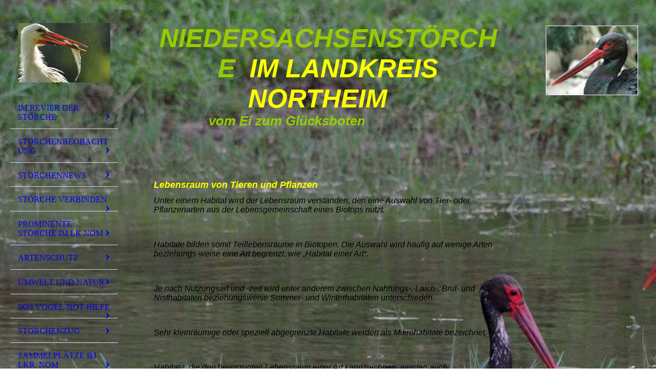

--- FILE ---
content_type: text/html; charset=utf-8
request_url: https://xn--niedersachsenstrche-46b.de/HABITATE-WS-LKr-NOM
body_size: 135945
content:
<!DOCTYPE html><html lang="de"><head><meta http-equiv="Content-Type" content="text/html; charset=UTF-8"><title>                                - HABITATE WS (LKr. NOM)</title><link href="https://niedersachsenst%C3%B6rche.de/HABITATE-WS-LKr-NOM" rel="canonical"><meta content="                                - HABITATE WS (LKr. NOM)" property="og:title"><meta content="website" property="og:type"><meta content="https://niedersachsenstörche.de/HABITATE-WS-LKr-NOM" property="og:url"><meta content="https://xn--niedersachsenstrche-46b.de/.cm4all/uproc.php/0/hhhhh_1.jpg" property="og:image"/><script>
              window.beng = window.beng || {};
              window.beng.env = {
                language: "en",
                country: "US",
                mode: "deploy",
                context: "page",
                pageId: "000000892669",
                skeletonId: "",
                scope: "HTO01FLQZFSU",
                isProtected: false,
                navigationText: "HABITATE WS (LKr. NOM)",
                instance: "1",
                common_prefix: "https://homepagedesigner.telekom.de",
                design_common: "https://homepagedesigner.telekom.de/beng/designs/",
                design_template: "oem/cm_dh_076",
                path_design: "https://homepagedesigner.telekom.de/beng/designs/data/oem/cm_dh_076/",
                path_res: "https://homepagedesigner.telekom.de/res/",
                path_bengres: "https://homepagedesigner.telekom.de/beng/res/",
                masterDomain: "",
                preferredDomain: "",
                preprocessHostingUri: function(uri) {
                  
                    return uri || "";
                  
                },
                hideEmptyAreas: true
              };
            </script><script xmlns="http://www.w3.org/1999/xhtml" src="https://homepagedesigner.telekom.de/cm4all-beng-proxy/beng-proxy.js">;</script><link xmlns="http://www.w3.org/1999/xhtml" rel="stylesheet" href="https://homepagedesigner.telekom.de/.cm4all/e/static/3rdparty/font-awesome/css/font-awesome.min.css"></link><link rel="stylesheet" type="text/css" href="//homepagedesigner.telekom.de/.cm4all/res/static/libcm4all-js-widget/3.89.7/css/widget-runtime.css"/>

<link rel="stylesheet" type="text/css" href="//homepagedesigner.telekom.de/.cm4all/res/static/beng-editor/5.3.130/css/deploy.css"/>

<link rel="stylesheet" type="text/css" href="//homepagedesigner.telekom.de/.cm4all/res/static/libcm4all-js-widget/3.89.7/css/slideshow-common.css"/>

<script src="//homepagedesigner.telekom.de/.cm4all/res/static/jquery-1.7/jquery.js">;</script><script src="//homepagedesigner.telekom.de/.cm4all/res/static/prototype-1.7.3/prototype.js">;</script><script src="//homepagedesigner.telekom.de/.cm4all/res/static/jslib/1.4.1/js/legacy.js">;</script><script src="//homepagedesigner.telekom.de/.cm4all/res/static/libcm4all-js-widget/3.89.7/js/widget-runtime.js">;</script>

<script src="//homepagedesigner.telekom.de/.cm4all/res/static/libcm4all-js-widget/3.89.7/js/slideshow-common.js">;</script>

<script src="//homepagedesigner.telekom.de/.cm4all/res/static/beng-editor/5.3.130/js/deploy.js">;</script>

<meta name="viewport" content="width=device-width, initial-scale=1"><link rel="stylesheet" type="text/css" href="https://homepagedesigner.telekom.de/.cm4all/designs/static/oem/cm_dh_076/1769040040.599559/css/main.css"><link rel="stylesheet" type="text/css" href="https://homepagedesigner.telekom.de/.cm4all/designs/static/oem/cm_dh_076/1769040040.599559/css/responsive.css"><link rel="stylesheet" type="text/css" href="https://homepagedesigner.telekom.de/.cm4all/designs/static/oem/cm_dh_076/1769040040.599559/css/cm-templates-global-style.css"><script type="text/javascript" language="javascript" src="https://homepagedesigner.telekom.de/.cm4all/designs/static/oem/cm_dh_076/1769040040.599559/js/initialise.js"></script><script type="text/javascript" language="javascript" src="https://homepagedesigner.telekom.de/.cm4all/designs/static/oem/cm_dh_076/1769040040.599559/js/showhide_subnavigation.js"></script><script type="text/javascript" language="javascript" src="https://homepagedesigner.telekom.de/.cm4all/designs/static/oem/cm_dh_076/1769040040.599559/js/cm-templates-global-script.js"></script><!--[if lt IE 8]>
        	<link rel="stylesheet" type="text/css" href="https://homepagedesigner.telekom.de/beng/designs/data/oem/cm_dh_076/css/ie8.css" />
        <![endif]--><!--$Id: template.xsl 1832 2012-03-01 10:37:09Z dominikh $--><link href="/.cm4all/handler.php/vars.css?v=20260123104100" type="text/css" rel="stylesheet"><style type="text/css">.cm-logo {background-image: url("/.cm4all/uproc.php/0/.bilderserie-stoerche-nahrung-100~1280x720.jpg/picture-1200?_=18475948310");
        background-position: 50% 50%;
background-size: 125% auto;
background-repeat: no-repeat;
      }</style><script type="text/javascript">window.cmLogoWidgetId = "CMTOI_cm4all_com_widgets_Logo_12846574";
            window.cmLogoGetCommonWidget = function (){
                return new cm4all.Common.Widget({
            base    : "/HABITATE-WS-LKr-NOM",
            session : "",
            frame   : "",
            path    : "CMTOI_cm4all_com_widgets_Logo_12846574"
        })
            };
            window.logoConfiguration = {
                "cm-logo-x" : "50%",
        "cm-logo-y" : "50%",
        "cm-logo-v" : "2.0",
        "cm-logo-w" : "125%",
        "cm-logo-h" : "auto",
        "cm-logo-di" : "oem/cm_dh_076",
        "cm-logo-u" : "uro-service://",
        "cm-logo-k" : "%7B%22ticket%22%3A%22%22%2C%22serviceId%22%3A%220%22%2C%22locale%22%3A%22%22%2C%22path%22%3A%22%2F%22%2C%22name%22%3A%22bilderserie-stoerche-nahrung-100~1280x720.jpg%22%2C%22origin%22%3A%22list%22%2C%22type%22%3A%22image%2Fjpeg%22%2C%22size%22%3A96069%2C%22width%22%3A1280%2C%22height%22%3A720%2C%22duration%22%3A%22%22%2C%22rotation%22%3A%22%22%2C%22task%22%3A%22none%22%2C%22progress%22%3A%22none%22%2C%22result%22%3A%22ok%22%2C%22source%22%3A%22%22%2C%22start%22%3A%2218475948310%22%2C%22now%22%3A%22190e18954f3%22%2C%22_folder%22%3Atrue%2C%22_hidden%22%3Afalse%2C%22_hash%22%3A%22b3af1f7f%22%2C%22_update%22%3A0%2C%22_media%22%3A%22image%22%2C%22_extension%22%3A%22%22%2C%22_xlate%22%3A%22bilderserie-stoerche-nahrung-100~1280x720.jpg%22%2C%22_index%22%3A1%2C%22_selected%22%3Atrue%7D",
        "cm-logo-bc" : "",
        "cm-logo-ln" : "/Im-Revier-der-Stoerche",
        "cm-logo-ln$" : "home",
        "cm-logo-hi" : false
        ,
        _logoBaseUrl : "uro-service:\/\/",
        _logoPath : "%7B%22ticket%22%3A%22%22%2C%22serviceId%22%3A%220%22%2C%22locale%22%3A%22%22%2C%22path%22%3A%22%2F%22%2C%22name%22%3A%22bilderserie-stoerche-nahrung-100~1280x720.jpg%22%2C%22origin%22%3A%22list%22%2C%22type%22%3A%22image%2Fjpeg%22%2C%22size%22%3A96069%2C%22width%22%3A1280%2C%22height%22%3A720%2C%22duration%22%3A%22%22%2C%22rotation%22%3A%22%22%2C%22task%22%3A%22none%22%2C%22progress%22%3A%22none%22%2C%22result%22%3A%22ok%22%2C%22source%22%3A%22%22%2C%22start%22%3A%2218475948310%22%2C%22now%22%3A%22190e18954f3%22%2C%22_folder%22%3Atrue%2C%22_hidden%22%3Afalse%2C%22_hash%22%3A%22b3af1f7f%22%2C%22_update%22%3A0%2C%22_media%22%3A%22image%22%2C%22_extension%22%3A%22%22%2C%22_xlate%22%3A%22bilderserie-stoerche-nahrung-100~1280x720.jpg%22%2C%22_index%22%3A1%2C%22_selected%22%3Atrue%7D"
        };
            jQuery(document).ready(function() {
                var href = (beng.env.mode == "deploy" ? "/" : "/Im-Revier-der-Stoerche");
                jQuery(".cm-logo").wrap("<a style='text-decoration: none;' href='" + href + "'></a>");
            });
            
          jQuery(document).ready(function() {
            var logoElement = jQuery(".cm-logo");
            logoElement.attr("role", "img");
            logoElement.attr("tabindex", "0");
            logoElement.attr("aria-label", "logo");
          });
        </script><link rel="shortcut icon" type="image/png" href="/.cm4all/sysdb/favicon/icon-32x32_684f91c.png"/><link rel="shortcut icon" sizes="196x196" href="/.cm4all/sysdb/favicon/icon-196x196_684f91c.png"/><link rel="apple-touch-icon" sizes="180x180" href="/.cm4all/sysdb/favicon/icon-180x180_684f91c.png"/><link rel="apple-touch-icon" sizes="120x120" href="/.cm4all/sysdb/favicon/icon-120x120_684f91c.png"/><link rel="apple-touch-icon" sizes="152x152" href="/.cm4all/sysdb/favicon/icon-152x152_684f91c.png"/><link rel="apple-touch-icon" sizes="76x76" href="/.cm4all/sysdb/favicon/icon-76x76_684f91c.png"/><meta name="msapplication-square70x70logo" content="/.cm4all/sysdb/favicon/icon-70x70_684f91c.png"/><meta name="msapplication-square150x150logo" content="/.cm4all/sysdb/favicon/icon-150x150_684f91c.png"/><meta name="msapplication-square310x310logo" content="/.cm4all/sysdb/favicon/icon-310x310_684f91c.png"/><link rel="shortcut icon" type="image/png" href="/.cm4all/sysdb/favicon/icon-48x48_684f91c.png"/><link rel="shortcut icon" type="image/png" href="/.cm4all/sysdb/favicon/icon-96x96_684f91c.png"/><style id="cm_table_styles"></style><style id="cm_background_queries">            @media(min-width: 100px), (min-resolution: 72dpi), (-webkit-min-device-pixel-ratio: 1) {.cm-background{background-image:url("/.cm4all/uproc.php/0/.background.jpg/picture-200?_=17e0a47fcc8");}}@media(min-width: 100px), (min-resolution: 144dpi), (-webkit-min-device-pixel-ratio: 2) {.cm-background{background-image:url("/.cm4all/uproc.php/0/.background.jpg/picture-400?_=17e0a47fcc8");}}@media(min-width: 200px), (min-resolution: 72dpi), (-webkit-min-device-pixel-ratio: 1) {.cm-background{background-image:url("/.cm4all/uproc.php/0/.background.jpg/picture-400?_=17e0a47fcc8");}}@media(min-width: 200px), (min-resolution: 144dpi), (-webkit-min-device-pixel-ratio: 2) {.cm-background{background-image:url("/.cm4all/uproc.php/0/.background.jpg/picture-800?_=17e0a47fcc8");}}@media(min-width: 400px), (min-resolution: 72dpi), (-webkit-min-device-pixel-ratio: 1) {.cm-background{background-image:url("/.cm4all/uproc.php/0/.background.jpg/picture-800?_=17e0a47fcc8");}}@media(min-width: 400px), (min-resolution: 144dpi), (-webkit-min-device-pixel-ratio: 2) {.cm-background{background-image:url("/.cm4all/uproc.php/0/.background.jpg/picture-1200?_=17e0a47fcc8");}}@media(min-width: 600px), (min-resolution: 72dpi), (-webkit-min-device-pixel-ratio: 1) {.cm-background{background-image:url("/.cm4all/uproc.php/0/.background.jpg/picture-1200?_=17e0a47fcc8");}}@media(min-width: 600px), (min-resolution: 144dpi), (-webkit-min-device-pixel-ratio: 2) {.cm-background{background-image:url("/.cm4all/uproc.php/0/.background.jpg/picture-1600?_=17e0a47fcc8");}}@media(min-width: 800px), (min-resolution: 72dpi), (-webkit-min-device-pixel-ratio: 1) {.cm-background{background-image:url("/.cm4all/uproc.php/0/.background.jpg/picture-1600?_=17e0a47fcc8");}}@media(min-width: 800px), (min-resolution: 144dpi), (-webkit-min-device-pixel-ratio: 2) {.cm-background{background-image:url("/.cm4all/uproc.php/0/.background.jpg/picture-2600?_=17e0a47fcc8");}}
</style><script type="application/x-cm4all-cookie-consent" data-code=""></script></head><body ondrop="return false;" class=" device-desktop cm-deploy cm-deploy-342 cm-deploy-4x"><div class="cm-background" data-cm-qa-bg="image"></div><div class="cm-background-video" data-cm-qa-bg="video"></div><div class="cm-background-effects" data-cm-qa-bg="effect"></div><div class="cm-templates-container"><div class="cm-kv-0 cm_can_be_empty" id="keyvisual"></div><div id="page_wrapper"><div class="content_wrapper" id="container_content"><header id="navigation_wrapper"><div class="cm-logo cm_can_be_empty" id="logo"> </div><nav id="nav-mobile-heading"><a href="">Navigation</a></nav><nav class="navi" id="cm_navigation"><ul id="cm_mainnavigation"><li id="cm_navigation_pid_4122072" class="cm_has_subnavigation"><a title="Im Revier der Störche" href="/Im-Revier-der-Stoerche" class="cm_anchor">Im Revier der Störche</a><ul class="cm_subnavigation" id="cm_subnavigation_pid_4122072"><li id="cm_navigation_pid_931091" class="cm_has_subnavigation"><a title="Familie der Störche" href="/Im-Revier-der-Stoerche/Familie-der-Stoerche" class="cm_anchor">Familie der Störche</a><ul class="cm_subnavigation" id="cm_subnavigation_pid_931091"><li id="cm_navigation_pid_1221202"><a title="Geschichte der Störche" href="/Im-Revier-der-Stoerche/Familie-der-Stoerche/Geschichte-der-Stoerche" class="cm_anchor">Geschichte der Störche</a></li></ul></li></ul></li><li id="cm_navigation_pid_4121972" class="cm_has_subnavigation"><a title="Storchenbeobachtung" href="/Storchenbeobachtung" class="cm_anchor">Storchenbeobachtung</a><ul class="cm_subnavigation" id="cm_subnavigation_pid_4121972"><li id="cm_navigation_pid_1066315"><a title="Storchencams" href="/Storchenbeobachtung/Storchencams" class="cm_anchor">Storchencams</a></li><li id="cm_navigation_pid_1185868" class="cm_has_subnavigation"><a title="Bildergalerie" href="/Storchenbeobachtung/Bildergalerie" class="cm_anchor">Bildergalerie</a><ul class="cm_subnavigation" id="cm_subnavigation_pid_1185868"><li id="cm_navigation_pid_1061897"><a title="Weißstorch " href="/Storchenbeobachtung/Bildergalerie/Weissstorch" class="cm_anchor">Weißstorch </a></li><li id="cm_navigation_pid_1120998"><a title="Schwarzstorch" href="/Storchenbeobachtung/Bildergalerie/Schwarzstorch" class="cm_anchor">Schwarzstorch</a></li></ul></li><li id="cm_navigation_pid_1280251"><a title="Bekannte Storchenvideos" href="/Storchenbeobachtung/Bekannte-Storchenvideos" class="cm_anchor">Bekannte Storchenvideos</a></li></ul></li><li id="cm_navigation_pid_1250426" class="cm_has_subnavigation"><a title="STORCHENNEWS" href="/STORCHENNEWS" class="cm_anchor">STORCHENNEWS</a><ul class="cm_subnavigation" id="cm_subnavigation_pid_1250426"><li id="cm_navigation_pid_1251263" class="cm_has_subnavigation"><a title="Vorankündigungen" href="/STORCHENNEWS/Vorankuendigungen" class="cm_anchor">Vorankündigungen</a><ul class="cm_subnavigation" id="cm_subnavigation_pid_1251263"><li id="cm_navigation_pid_1265432"><a title="Hitzesommer 2025" href="/STORCHENNEWS/Vorankuendigungen/Hitzesommer-2025" class="cm_anchor">Hitzesommer 2025</a></li></ul></li><li id="cm_navigation_pid_1068497"><a title="Ältere NEWS" href="/STORCHENNEWS/Aeltere-NEWS" class="cm_anchor">Ältere NEWS</a></li><li id="cm_navigation_pid_1274767" class="cm_has_subnavigation"><a title="Fakes und Myhten Storch" href="/STORCHENNEWS/Fakes-und-Myhten-Storch" class="cm_anchor">Fakes und Myhten Storch</a><ul class="cm_subnavigation" id="cm_subnavigation_pid_1274767"><li id="cm_navigation_pid_1274768"><a title="Rückgang Bodenbrüter" href="/STORCHENNEWS/Fakes-und-Myhten-Storch/Rueckgang-Bodenbrueter" class="cm_anchor">Rückgang Bodenbrüter</a></li><li id="cm_navigation_pid_1274769"><a title="Rückgang der Feldhasen" href="/STORCHENNEWS/Fakes-und-Myhten-Storch/Rueckgang-der-Feldhasen" class="cm_anchor">Rückgang der Feldhasen</a></li><li id="cm_navigation_pid_1278313"><a title="Rückgang der Amphibien" href="/STORCHENNEWS/Fakes-und-Myhten-Storch/Rueckgang-der-Amphibien" class="cm_anchor">Rückgang der Amphibien</a></li></ul></li></ul></li><li id="cm_navigation_pid_841286" class="cm_has_subnavigation"><a title="Störche verbinden" href="/Stoerche-verbinden" class="cm_anchor">Störche verbinden</a><ul class="cm_subnavigation" id="cm_subnavigation_pid_841286"><li id="cm_navigation_pid_4122004"><a title="Aktion Storchennest" href="/Stoerche-verbinden/Aktion-Storchennest" class="cm_anchor">Aktion Storchennest</a></li><li id="cm_navigation_pid_1188745" class="cm_has_subnavigation"><a title="Teilnehmer" href="/Stoerche-verbinden/Teilnehmer" class="cm_anchor">Teilnehmer</a><ul class="cm_subnavigation" id="cm_subnavigation_pid_1188745"><li id="cm_navigation_pid_1114625"><a title="Landkreis Northeim" href="/Stoerche-verbinden/Teilnehmer/Landkreis-Northeim" class="cm_anchor">Landkreis Northeim</a></li><li id="cm_navigation_pid_1169855"><a title="Landkreis Göttingen" href="/Stoerche-verbinden/Teilnehmer/Landkreis-Goettingen" class="cm_anchor">Landkreis Göttingen</a></li><li id="cm_navigation_pid_1176379"><a title="Landkreis Hildesheim" href="/Stoerche-verbinden/Teilnehmer/Landkreis-Hildesheim" class="cm_anchor">Landkreis Hildesheim</a></li><li id="cm_navigation_pid_1169856"><a title="Landkreis Holzminden" href="/Stoerche-verbinden/Teilnehmer/Landkreis-Holzminden" class="cm_anchor">Landkreis Holzminden</a></li><li id="cm_navigation_pid_1176806"><a title="Landkreis Aurich" href="/Stoerche-verbinden/Teilnehmer/Landkreis-Aurich" class="cm_anchor">Landkreis Aurich</a></li><li id="cm_navigation_pid_1176807"><a title="Landkreis Minden-Lübbecke / Emsland" href="/Stoerche-verbinden/Teilnehmer/Landkreis-Minden-Luebbecke-Emsland" class="cm_anchor">Landkreis Minden-Lübbecke / Emsland</a></li><li id="cm_navigation_pid_1176808"><a title="Landkreis Aschaffenburg / Spessart" href="/Stoerche-verbinden/Teilnehmer/Landkreis-Aschaffenburg-Spessart" class="cm_anchor">Landkreis Aschaffenburg / Spessart</a></li></ul></li><li id="cm_navigation_pid_4122010" class="cm_has_subnavigation"><a title="Der Storchenhorst" href="/Stoerche-verbinden/Der-Storchenhorst" class="cm_anchor">Der Storchenhorst</a><ul class="cm_subnavigation" id="cm_subnavigation_pid_4122010"><li id="cm_navigation_pid_1234520"><a title="Der Passende Horst" href="/Stoerche-verbinden/Der-Storchenhorst/Der-Passende-Horst" class="cm_anchor">Der Passende Horst</a></li><li id="cm_navigation_pid_4122063"><a title="Höhenrekorde" href="/Stoerche-verbinden/Der-Storchenhorst/Hoehenrekorde" class="cm_anchor">Höhenrekorde</a></li><li id="cm_navigation_pid_1234522"><a title="Störche anlocken" href="/Stoerche-verbinden/Der-Storchenhorst/Stoerche-anlocken" class="cm_anchor">Störche anlocken</a></li></ul></li><li id="cm_navigation_pid_4122003" class="cm_has_subnavigation"><a title="Baupläne Nisthilfe" href="/Stoerche-verbinden/Bauplaene-Nisthilfe" class="cm_anchor">Baupläne Nisthilfe</a><ul class="cm_subnavigation" id="cm_subnavigation_pid_4122003"><li id="cm_navigation_pid_1234546"><a title="Mast " href="/Stoerche-verbinden/Bauplaene-Nisthilfe/Mast" class="cm_anchor">Mast </a></li><li id="cm_navigation_pid_1234526"><a title="Mastaufsatz" href="/Stoerche-verbinden/Bauplaene-Nisthilfe/Mastaufsatz" class="cm_anchor">Mastaufsatz</a></li><li id="cm_navigation_pid_1188744"><a title="Nestschutz" href="/Stoerche-verbinden/Bauplaene-Nisthilfe/Nestschutz" class="cm_anchor">Nestschutz</a></li><li id="cm_navigation_pid_1234531"><a title="Dachreiter" href="/Stoerche-verbinden/Bauplaene-Nisthilfe/Dachreiter" class="cm_anchor">Dachreiter</a></li></ul></li></ul></li><li id="cm_navigation_pid_1203257" class="cm_has_subnavigation"><a title="Prominente Störche im LK NOM" href="/Prominente-Stoerche-im-LK-NOM" class="cm_anchor">Prominente Störche im LK NOM</a><ul class="cm_subnavigation" id="cm_subnavigation_pid_1203257"><li id="cm_navigation_pid_1164471"><a title="TV-Star Isolde - Markoldendorf" href="/Prominente-Stoerche-im-LK-NOM/TV-Star-Isolde-Markoldendorf" class="cm_anchor">TV-Star Isolde - Markoldendorf</a></li><li id="cm_navigation_pid_1203258"><a title="Franz der Dachdecker - Sülbeck" href="/Prominente-Stoerche-im-LK-NOM/Franz-der-Dachdecker-Suelbeck" class="cm_anchor">Franz der Dachdecker - Sülbeck</a></li><li id="cm_navigation_pid_1203342"><a title="Salzderheldener Promistörche" href="/Prominente-Stoerche-im-LK-NOM/Salzderheldener-Promistoerche" class="cm_anchor">Salzderheldener Promistörche</a></li></ul></li><li id="cm_navigation_pid_924543" class="cm_has_subnavigation"><a title="Artenschutz" href="/Artenschutz" class="cm_anchor">Artenschutz</a><ul class="cm_subnavigation" id="cm_subnavigation_pid_924543"><li id="cm_navigation_pid_4121971"><a title="Vom Aussterben bedroht !!!" href="/Artenschutz/Vom-Aussterben-bedroht" class="cm_anchor">Vom Aussterben bedroht !!!</a></li><li id="cm_navigation_pid_4122007" class="cm_has_subnavigation"><a title="Storchenschutz" href="/Artenschutz/Storchenschutz" class="cm_anchor">Storchenschutz</a><ul class="cm_subnavigation" id="cm_subnavigation_pid_4122007"><li id="cm_navigation_pid_4122006"><a title="Bedrohungen" href="/Artenschutz/Storchenschutz/Bedrohungen" class="cm_anchor">Bedrohungen</a></li></ul></li><li id="cm_navigation_pid_1276320" class="cm_has_subnavigation"><a title="NABU" href="/Artenschutz/NABU" class="cm_anchor">NABU</a><ul class="cm_subnavigation" id="cm_subnavigation_pid_1276320"><li id="cm_navigation_pid_1278314"><a title="Risiken des Storchenlebens" href="/Artenschutz/NABU/Risiken-des-Storchenlebens" class="cm_anchor">Risiken des Storchenlebens</a></li></ul></li><li id="cm_navigation_pid_4121968" class="cm_has_subnavigation"><a title="Bundesnaturschutzgesetz" href="/Artenschutz/Bundesnaturschutzgesetz" class="cm_anchor">Bundesnaturschutzgesetz</a><ul class="cm_subnavigation" id="cm_subnavigation_pid_4121968"><li id="cm_navigation_pid_4121969"><a title="Bundesartenschutzverordnung" href="/Artenschutz/Bundesnaturschutzgesetz/Bundesartenschutzverordnung" class="cm_anchor">Bundesartenschutzverordnung</a></li><li id="cm_navigation_pid_691285"><a title="Bußgeldkatalog 2020" href="/Artenschutz/Bundesnaturschutzgesetz/Bussgeldkatalog-2020" class="cm_anchor">Bußgeldkatalog 2020</a></li></ul></li><li id="cm_navigation_pid_4122015" class="cm_has_subnavigation"><a title="Lebensraum Kirche" href="/Artenschutz/Lebensraum-Kirche" class="cm_anchor">Lebensraum Kirche</a><ul class="cm_subnavigation" id="cm_subnavigation_pid_4122015"><li id="cm_navigation_pid_1156499"><a title="IG Storchenschutz Markoldendorf" href="/Artenschutz/Lebensraum-Kirche/IG-Storchenschutz-Markoldendorf" class="cm_anchor">IG Storchenschutz Markoldendorf</a></li><li id="cm_navigation_pid_1203489"><a title="Aktionen" href="/Artenschutz/Lebensraum-Kirche/Aktionen" class="cm_anchor">Aktionen</a></li></ul></li></ul></li><li id="cm_navigation_pid_1208762" class="cm_has_subnavigation"><a title="Umwelt und Natur" href="/Umwelt-und-Natur" class="cm_anchor">Umwelt und Natur</a><ul class="cm_subnavigation" id="cm_subnavigation_pid_1208762"><li id="cm_navigation_pid_1032129" class="cm_has_subnavigation"><a title="Klimawandel " href="/Umwelt-und-Natur/Klimawandel" class="cm_anchor">Klimawandel </a><ul class="cm_subnavigation" id="cm_subnavigation_pid_1032129"><li id="cm_navigation_pid_1265421"><a title="Hitzesommer" href="/Umwelt-und-Natur/Klimawandel/Hitzesommer" class="cm_anchor">Hitzesommer</a></li></ul></li><li id="cm_navigation_pid_1276303" class="cm_has_subnavigation"><a title="Naturschutz-Beauftragte " href="/Umwelt-und-Natur/Naturschutz-Beauftragte" class="cm_anchor">Naturschutz-Beauftragte </a><ul class="cm_subnavigation" id="cm_subnavigation_pid_1276303"><li id="cm_navigation_pid_1276308"><a title="LKr. Northeim" href="/Umwelt-und-Natur/Naturschutz-Beauftragte/LKr-Northeim" class="cm_anchor">LKr. Northeim</a></li></ul></li><li id="cm_navigation_pid_1173503" class="cm_has_subnavigation"><a title="Karten FFH / Vogelschutzgebiet" href="/Umwelt-und-Natur/Karten-FFH-Vogelschutzgebiet" class="cm_anchor">Karten FFH / Vogelschutzgebiet</a><ul class="cm_subnavigation" id="cm_subnavigation_pid_1173503"><li id="cm_navigation_pid_1188631"><a title="Naturschutzgebiet Leinepolder" href="/Umwelt-und-Natur/Karten-FFH-Vogelschutzgebiet/Naturschutzgebiet-Leinepolder" class="cm_anchor">Naturschutzgebiet Leinepolder</a></li><li id="cm_navigation_pid_1188634"><a title="Naturpark Solling / Vogler" href="/Umwelt-und-Natur/Karten-FFH-Vogelschutzgebiet/Naturpark-Solling-Vogler" class="cm_anchor">Naturpark Solling / Vogler</a></li></ul></li><li id="cm_navigation_pid_1208763"><a title="Renaturierung der Ilme" href="/Umwelt-und-Natur/Renaturierung-der-Ilme" class="cm_anchor">Renaturierung der Ilme</a></li><li id="cm_navigation_pid_1183453" class="cm_has_subnavigation"><a title="Biotop-Vernetzung" href="/Umwelt-und-Natur/Biotop-Vernetzung" class="cm_anchor">Biotop-Vernetzung</a><ul class="cm_subnavigation" id="cm_subnavigation_pid_1183453"><li id="cm_navigation_pid_1208889"><a title="Biotope Krummes Wasser" href="/Umwelt-und-Natur/Biotop-Vernetzung/Biotope-Krummes-Wasser" class="cm_anchor">Biotope Krummes Wasser</a></li><li id="cm_navigation_pid_1221456"><a title="Solling-Galerie Deitersen" href="/Umwelt-und-Natur/Biotop-Vernetzung/Solling-Galerie-Deitersen" class="cm_anchor">Solling-Galerie Deitersen</a></li><li id="cm_navigation_pid_1275127"><a title="Himmelsteiche" href="/Umwelt-und-Natur/Biotop-Vernetzung/Himmelsteiche" class="cm_anchor">Himmelsteiche</a></li></ul></li><li id="cm_navigation_pid_4122069" class="cm_has_subnavigation"><a title="Nahrungsmangel" href="/Umwelt-und-Natur/Nahrungsmangel" class="cm_anchor">Nahrungsmangel</a><ul class="cm_subnavigation" id="cm_subnavigation_pid_4122069"><li id="cm_navigation_pid_905954"><a title="Amphibiensterben" href="/Umwelt-und-Natur/Nahrungsmangel/Amphibiensterben" class="cm_anchor">Amphibiensterben</a></li><li id="cm_navigation_pid_905955"><a title="Insektensterben" href="/Umwelt-und-Natur/Nahrungsmangel/Insektensterben" class="cm_anchor">Insektensterben</a></li></ul></li><li id="cm_navigation_pid_875808"><a title="Zufütterung / Nestpflege" href="/Umwelt-und-Natur/Zufuetterung-Nestpflege" class="cm_anchor">Zufütterung / Nestpflege</a></li></ul></li><li id="cm_navigation_pid_4121977" class="cm_has_subnavigation"><a title="SOS VOGEL-NOT-HILFE" href="/SOS-VOGEL-NOT-HILFE" class="cm_anchor">SOS VOGEL-NOT-HILFE</a><ul class="cm_subnavigation" id="cm_subnavigation_pid_4121977"><li id="cm_navigation_pid_4121975" class="cm_has_subnavigation"><a title="Kranker Vogel" href="/SOS-VOGEL-NOT-HILFE/Kranker-Vogel" class="cm_anchor">Kranker Vogel</a><ul class="cm_subnavigation" id="cm_subnavigation_pid_4121975"><li id="cm_navigation_pid_1246961"><a title="Maßnahmen / Erstversorgung" href="/SOS-VOGEL-NOT-HILFE/Kranker-Vogel/Massnahmen-Erstversorgung" class="cm_anchor">Maßnahmen / Erstversorgung</a></li><li id="cm_navigation_pid_1241554"><a title="Umgang mit Wildtieren" href="/SOS-VOGEL-NOT-HILFE/Kranker-Vogel/Umgang-mit-Wildtieren" class="cm_anchor">Umgang mit Wildtieren</a></li><li id="cm_navigation_pid_723469"><a title="Haltung von Wildtieren" href="/SOS-VOGEL-NOT-HILFE/Kranker-Vogel/Haltung-von-Wildtieren" class="cm_anchor">Haltung von Wildtieren</a></li></ul></li><li id="cm_navigation_pid_1202361" class="cm_has_subnavigation"><a title="Tierkliniken" href="/SOS-VOGEL-NOT-HILFE/Tierkliniken" class="cm_anchor">Tierkliniken</a><ul class="cm_subnavigation" id="cm_subnavigation_pid_1202361"><li id="cm_navigation_pid_906912"><a title="Storchenmedizin " href="/SOS-VOGEL-NOT-HILFE/Tierkliniken/Storchenmedizin" class="cm_anchor">Storchenmedizin </a></li><li id="cm_navigation_pid_750450"><a title="Vogelkrankheiten" href="/SOS-VOGEL-NOT-HILFE/Tierkliniken/Vogelkrankheiten" class="cm_anchor">Vogelkrankheiten</a></li></ul></li><li id="cm_navigation_pid_4121974"><a title="Vogelschutzwarten" href="/SOS-VOGEL-NOT-HILFE/Vogelschutzwarten" class="cm_anchor">Vogelschutzwarten</a></li><li id="cm_navigation_pid_4121973" class="cm_has_subnavigation"><a title="Auffangstationen" href="/SOS-VOGEL-NOT-HILFE/Auffangstationen" class="cm_anchor">Auffangstationen</a><ul class="cm_subnavigation" id="cm_subnavigation_pid_4121973"><li id="cm_navigation_pid_1211045"><a title="Päppeln und Pflegen" href="/SOS-VOGEL-NOT-HILFE/Auffangstationen/Paeppeln-und-Pflegen" class="cm_anchor">Päppeln und Pflegen</a></li></ul></li><li id="cm_navigation_pid_943003" class="cm_has_subnavigation"><a title="Storchenrettungen" href="/SOS-VOGEL-NOT-HILFE/Storchenrettungen" class="cm_anchor">Storchenrettungen</a><ul class="cm_subnavigation" id="cm_subnavigation_pid_943003"><li id="cm_navigation_pid_923629"><a title="Hevensen 2018" href="/SOS-VOGEL-NOT-HILFE/Storchenrettungen/Hevensen-2018" class="cm_anchor">Hevensen 2018</a></li><li id="cm_navigation_pid_1120253"><a title="Stöckheim 2020" href="/SOS-VOGEL-NOT-HILFE/Storchenrettungen/Stoeckheim-2020" class="cm_anchor">Stöckheim 2020</a></li><li id="cm_navigation_pid_700609"><a title="Sülbeck 2020" href="/SOS-VOGEL-NOT-HILFE/Storchenrettungen/Suelbeck-2020" class="cm_anchor">Sülbeck 2020</a></li><li id="cm_navigation_pid_1119612"><a title="Salzderhelden 2023" href="/SOS-VOGEL-NOT-HILFE/Storchenrettungen/Salzderhelden-2023" class="cm_anchor">Salzderhelden 2023</a></li><li id="cm_navigation_pid_1195685"><a title="Salzderhelden 2024" href="/SOS-VOGEL-NOT-HILFE/Storchenrettungen/Salzderhelden-2024" class="cm_anchor">Salzderhelden 2024</a></li><li id="cm_navigation_pid_1274421"><a title="Elvese 2025" href="/SOS-VOGEL-NOT-HILFE/Storchenrettungen/Elvese-2025" class="cm_anchor">Elvese 2025</a></li><li id="cm_navigation_pid_1280754"><a title="Salzderhelden 2025" href="/SOS-VOGEL-NOT-HILFE/Storchenrettungen/Salzderhelden-2025" class="cm_anchor">Salzderhelden 2025</a></li></ul></li></ul></li><li id="cm_navigation_pid_4121955" class="cm_has_subnavigation"><a title="Storchenzug" href="/Storchenzug" class="cm_anchor">Storchenzug</a><ul class="cm_subnavigation" id="cm_subnavigation_pid_4121955"><li id="cm_navigation_pid_4122070"><a title="Zugverhalten" href="/Storchenzug/Zugverhalten" class="cm_anchor">Zugverhalten</a></li><li id="cm_navigation_pid_4121953"><a title="Zugrouten / Thermik" href="/Storchenzug/Zugrouten-Thermik" class="cm_anchor">Zugrouten / Thermik</a></li><li id="cm_navigation_pid_905902"><a title="Der Storch im Wimter" href="/Storchenzug/Der-Storch-im-Wimter" class="cm_anchor">Der Storch im Wimter</a></li><li id="cm_navigation_pid_1232600"><a title="Zugwissen" href="/Storchenzug/Zugwissen" class="cm_anchor">Zugwissen</a></li><li id="cm_navigation_pid_1152589" class="cm_has_subnavigation"><a title="Früh-Rückkehrer" href="/Storchenzug/Frueh-Rueckkehrer" class="cm_anchor">Früh-Rückkehrer</a><ul class="cm_subnavigation" id="cm_subnavigation_pid_1152589"><li id="cm_navigation_pid_1233782"><a title="Übersicht " href="/Storchenzug/Frueh-Rueckkehrer/Uebersicht" class="cm_anchor">Übersicht </a></li></ul></li></ul></li><li id="cm_navigation_pid_1128732" class="cm_has_subnavigation"><a title="Sammelplätze im LKr. NOM" href="/Sammelplaetze-im-LKr-NOM" class="cm_anchor">Sammelplätze im LKr. NOM</a><ul class="cm_subnavigation" id="cm_subnavigation_pid_1128732"><li id="cm_navigation_pid_1303628"><a title="Deponie Moringen / Blankenhagen" href="/Sammelplaetze-im-LKr-NOM/Deponie-Moringen-Blankenhagen" class="cm_anchor">Deponie Moringen / Blankenhagen</a></li><li id="cm_navigation_pid_4121464"><a title="Leinepolder Salzderhelden" href="/Sammelplaetze-im-LKr-NOM/Leinepolder-Salzderhelden" class="cm_anchor">Leinepolder Salzderhelden</a></li><li id="cm_navigation_pid_4121385"><a title="Ilmeniederung M-dorf Bühanger" href="/Sammelplaetze-im-LKr-NOM/Ilmeniederung-M-dorf-Buehanger" class="cm_anchor">Ilmeniederung M-dorf Bühanger</a></li><li id="cm_navigation_pid_1205457"><a title="Ilmeniederung Ellensen" href="/Sammelplaetze-im-LKr-NOM/Ilmeniederung-Ellensen" class="cm_anchor">Ilmeniederung Ellensen</a></li></ul></li><li id="cm_navigation_pid_4121952" class="cm_has_subnavigation"><a title="Überwinterungsgebiete" href="/Ueberwinterungsgebiete" class="cm_anchor">Überwinterungsgebiete</a><ul class="cm_subnavigation" id="cm_subnavigation_pid_4121952"><li id="cm_navigation_pid_1291434" class="cm_has_subnavigation"><a title="Überwinterung im LKr. Northeim" href="/Ueberwinterungsgebiete/Ueberwinterung-im-LKr-Northeim" class="cm_anchor">Überwinterung im LKr. Northeim</a><ul class="cm_subnavigation" id="cm_subnavigation_pid_1291434"><li id="cm_navigation_pid_1303630"><a title="Deponie Moringen / Blankenhagen" href="/Ueberwinterungsgebiete/Ueberwinterung-im-LKr-Northeim/Deponie-Moringen-Blankenhagen" class="cm_anchor">Deponie Moringen / Blankenhagen</a></li><li id="cm_navigation_pid_1184887"><a title="Ilmeniederung Markoldendorf" href="/Ueberwinterungsgebiete/Ueberwinterung-im-LKr-Northeim/Ilmeniederung-Markoldendorf" class="cm_anchor">Ilmeniederung Markoldendorf</a></li><li id="cm_navigation_pid_1133224"><a title="Leinepolder Salzderhelden" href="/Ueberwinterungsgebiete/Ueberwinterung-im-LKr-Northeim/Leinepolder-Salzderhelden" class="cm_anchor">Leinepolder Salzderhelden</a></li></ul></li><li id="cm_navigation_pid_1291433"><a title="Braunschweig / Salzgitter" href="/Ueberwinterungsgebiete/Braunschweig-Salzgitter" class="cm_anchor">Braunschweig / Salzgitter</a></li><li id="cm_navigation_pid_1184888"><a title="Deponie Büttelborn Hessen" href="/Ueberwinterungsgebiete/Deponie-Buettelborn-Hessen" class="cm_anchor">Deponie Büttelborn Hessen</a></li></ul></li><li id="cm_navigation_pid_4121946" class="cm_has_subnavigation"><a title="Fremdstörche WS (LKr. NOM)" href="/Fremdstoerche-WS-LKr-NOM" class="cm_anchor">Fremdstörche WS (LKr. NOM)</a><ul class="cm_subnavigation" id="cm_subnavigation_pid_4121946"><li id="cm_navigation_pid_4121947" class="cm_has_subnavigation"><a title="Gaststörche ohne Horst " href="/Fremdstoerche-WS-LKr-NOM/Gaststoerche-ohne-Horst" class="cm_anchor">Gaststörche ohne Horst </a><ul class="cm_subnavigation" id="cm_subnavigation_pid_4121947"><li id="cm_navigation_pid_887523"><a title="Dauergast Markoldendorf" href="/Fremdstoerche-WS-LKr-NOM/Gaststoerche-ohne-Horst/Dauergast-Markoldendorf" class="cm_anchor">Dauergast Markoldendorf</a></li></ul></li><li id="cm_navigation_pid_4121948" class="cm_has_subnavigation"><a title="Durchzieher / Überflieger" href="/Fremdstoerche-WS-LKr-NOM/Durchzieher-Ueberflieger" class="cm_anchor">Durchzieher / Überflieger</a><ul class="cm_subnavigation" id="cm_subnavigation_pid_4121948"><li id="cm_navigation_pid_1213008"><a title="Markoldendorf" href="/Fremdstoerche-WS-LKr-NOM/Durchzieher-Ueberflieger/Markoldendorf" class="cm_anchor">Markoldendorf</a></li><li id="cm_navigation_pid_1232845"><a title="Ellensen" href="/Fremdstoerche-WS-LKr-NOM/Durchzieher-Ueberflieger/Ellensen" class="cm_anchor">Ellensen</a></li></ul></li></ul></li><li id="cm_navigation_pid_511075" class="cm_has_subnavigation"><a title="W E I S S S T O R C H (WS)" href="/W-E-I-S-S-S-T-O-R-C-H-WS" class="cm_anchor">W E I S S S T O R C H (WS)</a><ul class="cm_subnavigation" id="cm_subnavigation_pid_511075"><li id="cm_navigation_pid_4122055"><a title="Steckbrief" href="/W-E-I-S-S-S-T-O-R-C-H-WS/Steckbrief" class="cm_anchor">Steckbrief</a></li><li id="cm_navigation_pid_659940"><a title="Biologie / Anatomie " href="/W-E-I-S-S-S-T-O-R-C-H-WS/Biologie-Anatomie" class="cm_anchor">Biologie / Anatomie </a></li></ul></li><li id="cm_navigation_pid_4122060" class="cm_has_subnavigation"><a title="Wissenswertes" href="/Wissenswertes" class="cm_anchor">Wissenswertes</a><ul class="cm_subnavigation" id="cm_subnavigation_pid_4122060"><li id="cm_navigation_pid_4122058"><a title="Eigenheiten von Störchen" href="/Wissenswertes/Eigenheiten-von-Stoerchen" class="cm_anchor">Eigenheiten von Störchen</a></li><li id="cm_navigation_pid_1249201"><a title="Storchennahrung" href="/Wissenswertes/Storchennahrung" class="cm_anchor">Storchennahrung</a></li></ul></li><li id="cm_navigation_pid_4122023" class="cm_has_subnavigation"><a title="Storchenkommunikation" href="/Storchenkommunikation" class="cm_anchor">Storchenkommunikation</a><ul class="cm_subnavigation" id="cm_subnavigation_pid_4122023"><li id="cm_navigation_pid_1150009"><a title="Kuriositäten" href="/Storchenkommunikation/Kuriositaeten" class="cm_anchor">Kuriositäten</a></li><li id="cm_navigation_pid_4122022"><a title="Freundschaften" href="/Storchenkommunikation/Freundschaften" class="cm_anchor">Freundschaften</a></li><li id="cm_navigation_pid_4122021"><a title="Zahme Vögel" href="/Storchenkommunikation/Zahme-Voegel" class="cm_anchor">Zahme Vögel</a></li></ul></li><li id="cm_navigation_pid_4122054" class="cm_has_subnavigation"><a title="Überlieferungen" href="/Ueberlieferungen" class="cm_anchor">Überlieferungen</a><ul class="cm_subnavigation" id="cm_subnavigation_pid_4122054"><li id="cm_navigation_pid_907002"><a title="Schamani - Krafttier Storch" href="/Ueberlieferungen/Schamani-Krafttier-Storch" class="cm_anchor">Schamani - Krafttier Storch</a></li><li id="cm_navigation_pid_4122053"><a title="Vor mehr als 100 Jahren" href="/Ueberlieferungen/Vor-mehr-als-100-Jahren" class="cm_anchor">Vor mehr als 100 Jahren</a></li><li id="cm_navigation_pid_4122052"><a title="Traumdeutung" href="/Ueberlieferungen/Traumdeutung" class="cm_anchor">Traumdeutung</a></li><li id="cm_navigation_pid_4122051"><a title="Wetter-Regeln" href="/Ueberlieferungen/Wetter-Regeln" class="cm_anchor">Wetter-Regeln</a></li><li id="cm_navigation_pid_4122050"><a title="Bauern-Regeln" href="/Ueberlieferungen/Bauern-Regeln" class="cm_anchor">Bauern-Regeln</a></li><li id="cm_navigation_pid_4122046"><a title="Mythen" href="/Ueberlieferungen/Mythen" class="cm_anchor">Mythen</a></li><li id="cm_navigation_pid_4122048"><a title="Fabeln &amp; Sagen" href="/Ueberlieferungen/Fabeln-Sagen" class="cm_anchor">Fabeln &amp; Sagen</a></li><li id="cm_navigation_pid_4122025"><a title="Gedichte" href="/Ueberlieferungen/Gedichte" class="cm_anchor">Gedichte</a></li><li id="cm_navigation_pid_4122044"><a title="Postkarten" href="/Ueberlieferungen/Postkarten" class="cm_anchor">Postkarten</a></li></ul></li><li id="cm_navigation_pid_691294" class="cm_has_subnavigation"><a title="Assessoires" href="/Assessoires" class="cm_anchor">Assessoires</a><ul class="cm_subnavigation" id="cm_subnavigation_pid_691294"><li id="cm_navigation_pid_4122043"><a title="Feiern, Anlässe" href="/Assessoires/Feiern,-Anlaesse" class="cm_anchor">Feiern, Anlässe</a></li><li id="cm_navigation_pid_4122038"><a title="Deko Indoor" href="/Assessoires/Deko-Indoor" class="cm_anchor">Deko Indoor</a></li><li id="cm_navigation_pid_4122037"><a title="Deko Outdoor" href="/Assessoires/Deko-Outdoor" class="cm_anchor">Deko Outdoor</a></li><li id="cm_navigation_pid_4122039"><a title="Bekleidung" href="/Assessoires/Bekleidung" class="cm_anchor">Bekleidung</a></li></ul></li><li id="cm_navigation_pid_765925"><a title="Bibliothek" href="/Bibliothek" class="cm_anchor">Bibliothek</a></li><li id="cm_navigation_pid_4122024"><a title="Lexikothek" href="/Lexikothek" class="cm_anchor">Lexikothek</a></li><li id="cm_navigation_pid_4122028" class="cm_has_subnavigation"><a title="Mediathek" href="/Mediathek" class="cm_anchor">Mediathek</a><ul class="cm_subnavigation" id="cm_subnavigation_pid_4122028"><li id="cm_navigation_pid_1233847"><a title="Lektüre Storchen-Medizin" href="/Mediathek/Lektuere-Storchen-Medizin" class="cm_anchor">Lektüre Storchen-Medizin</a></li><li id="cm_navigation_pid_4122027"><a title="Storchenlieder" href="/Mediathek/Storchenlieder" class="cm_anchor">Storchenlieder</a></li><li id="cm_navigation_pid_1185520"><a title="Kurzgeschichten" href="/Mediathek/Kurzgeschichten" class="cm_anchor">Kurzgeschichten</a></li><li id="cm_navigation_pid_4122047"><a title="Märchen" href="/Mediathek/Maerchen" class="cm_anchor">Märchen</a></li><li id="cm_navigation_pid_4122029"><a title="Schulmedien" href="/Mediathek/Schulmedien" class="cm_anchor">Schulmedien</a></li><li id="cm_navigation_pid_4122017"><a title="Spiele" href="/Mediathek/Spiele" class="cm_anchor">Spiele</a></li></ul></li><li id="cm_navigation_pid_1066480" class="cm_has_subnavigation"><a title="Videothek" href="/Videothek" class="cm_anchor">Videothek</a><ul class="cm_subnavigation" id="cm_subnavigation_pid_1066480"><li id="cm_navigation_pid_1161566"><a title="Dokumentationen " href="/Videothek/Dokumentationen" class="cm_anchor">Dokumentationen </a></li><li id="cm_navigation_pid_936143"><a title="Naturfrevel " href="/Videothek/Naturfrevel" class="cm_anchor">Naturfrevel </a></li><li id="cm_navigation_pid_1185494"><a title="Weihnachtsgeschichte" href="/Videothek/Weihnachtsgeschichte" class="cm_anchor">Weihnachtsgeschichte</a></li><li id="cm_navigation_pid_4122018"><a title="Zeichentrick" href="/Videothek/Zeichentrick" class="cm_anchor">Zeichentrick</a></li></ul></li><li id="cm_navigation_pid_4122008" class="cm_has_subnavigation"><a title="Koloniestörche" href="/Koloniestoerche" class="cm_anchor">Koloniestörche</a><ul class="cm_subnavigation" id="cm_subnavigation_pid_4122008"><li id="cm_navigation_pid_1279574"><a title="Storchenkolonien im Landkreis NOM" href="/Koloniestoerche/Storchenkolonien-im-Landkreis-NOM" class="cm_anchor">Storchenkolonien im Landkreis NOM</a></li></ul></li><li id="cm_navigation_pid_4121963" class="cm_has_subnavigation"><a title="Vogelwarten " href="/Vogelwarten" class="cm_anchor">Vogelwarten </a><ul class="cm_subnavigation" id="cm_subnavigation_pid_4121963"><li id="cm_navigation_pid_1174966"><a title="VoWa Storchenringe" href="/Vogelwarten/VoWa-Storchenringe" class="cm_anchor">VoWa Storchenringe</a></li></ul></li><li id="cm_navigation_pid_905952" class="cm_has_subnavigation"><a title="Brutstörche" href="/Brutstoerche" class="cm_anchor">Brutstörche</a><ul class="cm_subnavigation" id="cm_subnavigation_pid_905952"><li id="cm_navigation_pid_1066157"><a title="Land Niedersachsen" href="/Brutstoerche/Land-Niedersachsen" class="cm_anchor">Land Niedersachsen</a></li><li id="cm_navigation_pid_1185396" class="cm_has_subnavigation"><a title="Storchenbrut" href="/Brutstoerche/Storchenbrut" class="cm_anchor">Storchenbrut</a><ul class="cm_subnavigation" id="cm_subnavigation_pid_1185396"><li id="cm_navigation_pid_1185397"><a title="Kronismus" href="/Brutstoerche/Storchenbrut/Kronismus" class="cm_anchor">Kronismus</a></li></ul></li></ul></li><li id="cm_navigation_pid_4121962" class="cm_has_subnavigation"><a title="Weißstorchbetreuer" href="/Weissstorchbetreuer" class="cm_anchor">Weißstorchbetreuer</a><ul class="cm_subnavigation" id="cm_subnavigation_pid_4121962"><li id="cm_navigation_pid_4121958" class="cm_has_subnavigation"><a title="Jahresberichte" href="/Weissstorchbetreuer/Jahresberichte" class="cm_anchor">Jahresberichte</a><ul class="cm_subnavigation" id="cm_subnavigation_pid_4121958"><li id="cm_navigation_pid_746613"><a title="Landkreis Northeim" href="/Weissstorchbetreuer/Jahresberichte/Landkreis-Northeim" class="cm_anchor">Landkreis Northeim</a></li><li id="cm_navigation_pid_1174956"><a title="Abkürzungen" href="/Weissstorchbetreuer/Jahresberichte/Abkuerzungen" class="cm_anchor">Abkürzungen</a></li></ul></li></ul></li><li id="cm_navigation_pid_746810" class="cm_has_subnavigation"><a title="Beringung /Beringer" href="/Beringung-Beringer" class="cm_anchor">Beringung /Beringer</a><ul class="cm_subnavigation" id="cm_subnavigation_pid_746810"><li id="cm_navigation_pid_1092336" class="cm_has_subnavigation"><a title="Storchenforschung" href="/Beringung-Beringer/Storchenforschung" class="cm_anchor">Storchenforschung</a><ul class="cm_subnavigation" id="cm_subnavigation_pid_1092336"><li id="cm_navigation_pid_911586"><a title="Besenderung" href="/Beringung-Beringer/Storchenforschung/Besenderung" class="cm_anchor">Besenderung</a></li><li id="cm_navigation_pid_1131376"><a title="Senderstörche Weißstorch" href="/Beringung-Beringer/Storchenforschung/Senderstoerche-Weissstorch" class="cm_anchor">Senderstörche Weißstorch</a></li></ul></li></ul></li><li id="cm_navigation_pid_1081670" class="cm_has_subnavigation"><a title="Ringstörche Weißstorch" href="/Ringstoerche-Weissstorch" class="cm_anchor">Ringstörche Weißstorch</a><ul class="cm_subnavigation" id="cm_subnavigation_pid_1081670"><li id="cm_navigation_pid_1047637" class="cm_has_subnavigation"><a title="Ringstörche Helgoland I" href="/Ringstoerche-Weissstorch/Ringstoerche-Helgoland-I" class="cm_anchor">Ringstörche Helgoland I</a><ul class="cm_subnavigation" id="cm_subnavigation_pid_1047637"><li id="cm_navigation_pid_1184200"><a title="DEW - 4T 095 Lebenslauf" href="/Ringstoerche-Weissstorch/Ringstoerche-Helgoland-I/DEW-4T-095-Lebenslauf" class="cm_anchor">DEW - 4T 095 Lebenslauf</a></li><li id="cm_navigation_pid_1184201"><a title="DEW - 8X 599 Lebenslauf" href="/Ringstoerche-Weissstorch/Ringstoerche-Helgoland-I/DEW-8X-599-Lebenslauf" class="cm_anchor">DEW - 8X 599 Lebenslauf</a></li></ul></li><li id="cm_navigation_pid_1081704"><a title="Ringstörche Helgoland II" href="/Ringstoerche-Weissstorch/Ringstoerche-Helgoland-II" class="cm_anchor">Ringstörche Helgoland II</a></li><li id="cm_navigation_pid_1070233" class="cm_has_subnavigation"><a title="Ringstörche Hiddensee" href="/Ringstoerche-Weissstorch/Ringstoerche-Hiddensee" class="cm_anchor">Ringstörche Hiddensee</a><ul class="cm_subnavigation" id="cm_subnavigation_pid_1070233"><li id="cm_navigation_pid_1180204"><a title="DEH - HC 093 Lebenslauf" href="/Ringstoerche-Weissstorch/Ringstoerche-Hiddensee/DEH-HC-093-Lebenslauf" class="cm_anchor">DEH - HC 093 Lebenslauf</a></li><li id="cm_navigation_pid_1180218"><a title="DEH - HC 095 Lebenslauf" href="/Ringstoerche-Weissstorch/Ringstoerche-Hiddensee/DEH-HC-095-Lebenslauf" class="cm_anchor">DEH - HC 095 Lebenslauf</a></li><li id="cm_navigation_pid_1180189"><a title="DEH - H 6397 Lebenslauf" href="/Ringstoerche-Weissstorch/Ringstoerche-Hiddensee/DEH-H-6397-Lebenslauf" class="cm_anchor">DEH - H 6397 Lebenslauf</a></li></ul></li><li id="cm_navigation_pid_1070232" class="cm_has_subnavigation"><a title="Ringstörche Radolfzell" href="/Ringstoerche-Weissstorch/Ringstoerche-Radolfzell" class="cm_anchor">Ringstörche Radolfzell</a><ul class="cm_subnavigation" id="cm_subnavigation_pid_1070232"><li id="cm_navigation_pid_1180210"><a title="DER - AE 725 Lebenslauf" href="/Ringstoerche-Weissstorch/Ringstoerche-Radolfzell/DER-AE-725-Lebenslauf" class="cm_anchor">DER - AE 725 Lebenslauf</a></li><li id="cm_navigation_pid_1180211"><a title="DER - AF 342 Lebenslauf" href="/Ringstoerche-Weissstorch/Ringstoerche-Radolfzell/DER-AF-342-Lebenslauf" class="cm_anchor">DER - AF 342 Lebenslauf</a></li></ul></li><li id="cm_navigation_pid_1070234"><a title="Ringstörche Sonstige" href="/Ringstoerche-Weissstorch/Ringstoerche-Sonstige" class="cm_anchor">Ringstörche Sonstige</a></li></ul></li><li id="cm_navigation_pid_4121987" class="cm_has_subnavigation"><a title="Deutsche Storchenstraße" href="/Deutsche-Storchenstrasse" class="cm_anchor">Deutsche Storchenstraße</a><ul class="cm_subnavigation" id="cm_subnavigation_pid_4121987"><li id="cm_navigation_pid_4121988"><a title="Storchenhäuser" href="/Deutsche-Storchenstrasse/Storchenhaeuser" class="cm_anchor">Storchenhäuser</a></li></ul></li><li id="cm_navigation_pid_4121986" class="cm_has_subnavigation"><a title="Europ. Storchendörfer" href="/Europ-Storchendoerfer" class="cm_anchor">Europ. Storchendörfer</a><ul class="cm_subnavigation" id="cm_subnavigation_pid_4121986"><li id="cm_navigation_pid_4121985"><a title="D Bergenhusen" href="/Europ-Storchendoerfer/D-Bergenhusen" class="cm_anchor">D Bergenhusen</a></li><li id="cm_navigation_pid_4121984"><a title="D Hitzhusen " href="/Europ-Storchendoerfer/D-Hitzhusen" class="cm_anchor">D Hitzhusen </a></li><li id="cm_navigation_pid_4121983"><a title="D Linum" href="/Europ-Storchendoerfer/D-Linum" class="cm_anchor">D Linum</a></li><li id="cm_navigation_pid_4121982"><a title="D Mestlin" href="/Europ-Storchendoerfer/D-Mestlin" class="cm_anchor">D Mestlin</a></li><li id="cm_navigation_pid_4121981"><a title="D Möhlin" href="/Europ-Storchendoerfer/D-Moehlin" class="cm_anchor">D Möhlin</a></li><li id="cm_navigation_pid_4121980"><a title="D Rühstädt" href="/Europ-Storchendoerfer/D-Ruehstaedt" class="cm_anchor">D Rühstädt</a></li><li id="cm_navigation_pid_4121979"><a title="D Wahrenberg" href="/Europ-Storchendoerfer/D-Wahrenberg" class="cm_anchor">D Wahrenberg</a></li><li id="cm_navigation_pid_4121978"><a title="CH Altreu" href="/Europ-Storchendoerfer/CH-Altreu" class="cm_anchor">CH Altreu</a></li></ul></li><li id="cm_navigation_pid_892669" class="cm_current cm_has_subnavigation"><a title="HABITATE WS (LKr. NOM)" href="/HABITATE-WS-LKr-NOM" class="cm_anchor">HABITATE WS (LKr. NOM)</a><ul class="cm_subnavigation" id="cm_subnavigation_pid_892669"><li id="cm_navigation_pid_908550"><a title="Solling / Vogler" href="/HABITATE-WS-LKr-NOM/Solling-Vogler" class="cm_anchor">Solling / Vogler</a></li><li id="cm_navigation_pid_887491"><a title="Markoldendorfer Becken" href="/HABITATE-WS-LKr-NOM/Markoldendorfer-Becken" class="cm_anchor">Markoldendorfer Becken</a></li><li id="cm_navigation_pid_1121133"><a title="Ilmeverlauf" href="/HABITATE-WS-LKr-NOM/Ilmeverlauf" class="cm_anchor">Ilmeverlauf</a></li><li id="cm_navigation_pid_4121465"><a title="Leinepolder Salzderhelden" href="/HABITATE-WS-LKr-NOM/Leinepolder-Salzderhelden" class="cm_anchor">Leinepolder Salzderhelden</a></li><li id="cm_navigation_pid_1095876"><a title="Leineverlauf" href="/HABITATE-WS-LKr-NOM/Leineverlauf" class="cm_anchor">Leineverlauf</a></li><li id="cm_navigation_pid_908722"><a title="Northeimer Seenplatte" href="/HABITATE-WS-LKr-NOM/Northeimer-Seenplatte" class="cm_anchor">Northeimer Seenplatte</a></li></ul></li><li id="cm_navigation_pid_1275051"><a title="HORSTVERZ. WS (LKr. NOM)" href="/HORSTVERZ-WS-LKr-NOM" class="cm_anchor">HORSTVERZ. WS (LKr. NOM)</a></li><li id="cm_navigation_pid_838530" class="cm_has_subnavigation"><a title="Ahlshausen" href="/Ahlshausen" class="cm_anchor">Ahlshausen</a><ul class="cm_subnavigation" id="cm_subnavigation_pid_838530"><li id="cm_navigation_pid_838531"><a title="... - Storchendaten" href="/Ahlshausen/Storchendaten" class="cm_anchor">... - Storchendaten</a></li><li id="cm_navigation_pid_838532"><a title="... - Aktuelles" href="/Ahlshausen/Aktuelles" class="cm_anchor">... - Aktuelles</a></li></ul></li><li id="cm_navigation_pid_4121903" class="cm_has_subnavigation"><a title="Allershausen " href="/Allershausen" class="cm_anchor">Allershausen </a><ul class="cm_subnavigation" id="cm_subnavigation_pid_4121903"><li id="cm_navigation_pid_4121902"><a title="... - Storchendaten" href="/Allershausen/Storchendaten" class="cm_anchor">... - Storchendaten</a></li><li id="cm_navigation_pid_4121901"><a title="... - Aktuelles" href="/Allershausen/Aktuelles" class="cm_anchor">... - Aktuelles</a></li></ul></li><li id="cm_navigation_pid_741429" class="cm_has_subnavigation"><a title="Amelsen / Am Schieferberg" href="/Amelsen-Am-Schieferberg" class="cm_anchor">Amelsen / Am Schieferberg</a><ul class="cm_subnavigation" id="cm_subnavigation_pid_741429"><li id="cm_navigation_pid_741430"><a title="... - Storchendaten" href="/Amelsen-Am-Schieferberg/Storchendaten" class="cm_anchor">... - Storchendaten</a></li><li id="cm_navigation_pid_741431"><a title="... - Aktuelles" href="/Amelsen-Am-Schieferberg/Aktuelles" class="cm_anchor">... - Aktuelles</a></li><li id="cm_navigation_pid_1101116"><a title="... - Storchendaten" href="/Amelsen-Am-Schieferberg/Storchendaten1/" class="cm_anchor">... - Storchendaten</a></li><li id="cm_navigation_pid_1101117"><a title="... - Aktuelles" href="/Amelsen-Am-Schieferberg/Aktuelles1/" class="cm_anchor">... - Aktuelles</a></li><li id="cm_navigation_pid_1252431"><a title="... - Storchendaten" href="/Amelsen-Am-Schieferberg/Storchendaten2/" class="cm_anchor">... - Storchendaten</a></li><li id="cm_navigation_pid_1252432"><a title="... - Aktuelles" href="/Amelsen-Am-Schieferberg/Aktuelles2/" class="cm_anchor">... - Aktuelles</a></li></ul></li><li id="cm_navigation_pid_1007544" class="cm_has_subnavigation"><a title="Berka / Alte Pumpstation" href="/Berka-Alte-Pumpstation" class="cm_anchor">Berka / Alte Pumpstation</a><ul class="cm_subnavigation" id="cm_subnavigation_pid_1007544"><li id="cm_navigation_pid_1007545"><a title="... - Storchendaten" href="/Berka-Alte-Pumpstation/Storchendaten" class="cm_anchor">... - Storchendaten</a></li><li id="cm_navigation_pid_1007546"><a title="... - Aktuelles" href="/Berka-Alte-Pumpstation/Aktuelles" class="cm_anchor">... - Aktuelles</a></li></ul></li><li id="cm_navigation_pid_881516" class="cm_has_subnavigation"><a title="Billerbeck / In den Äckern" href="/Billerbeck-In-den-Aeckern" class="cm_anchor">Billerbeck / In den Äckern</a><ul class="cm_subnavigation" id="cm_subnavigation_pid_881516"><li id="cm_navigation_pid_881517"><a title="... - Storchendaten" href="/Billerbeck-In-den-Aeckern/Storchendaten" class="cm_anchor">... - Storchendaten</a></li><li id="cm_navigation_pid_881518"><a title="... - Aktuelles" href="/Billerbeck-In-den-Aeckern/Aktuelles" class="cm_anchor">... - Aktuelles</a></li></ul></li><li id="cm_navigation_pid_897698" class="cm_has_subnavigation"><a title="Bishausen / Am Sportplatz" href="/Bishausen-Am-Sportplatz" class="cm_anchor">Bishausen / Am Sportplatz</a><ul class="cm_subnavigation" id="cm_subnavigation_pid_897698"><li id="cm_navigation_pid_897699"><a title="... - Storchendaten" href="/Bishausen-Am-Sportplatz/Storchendaten" class="cm_anchor">... - Storchendaten</a></li><li id="cm_navigation_pid_897700"><a title="... - Aktuelles" href="/Bishausen-Am-Sportplatz/Aktuelles" class="cm_anchor">... - Aktuelles</a></li></ul></li><li id="cm_navigation_pid_827324" class="cm_has_subnavigation"><a title="Blankenhagen / Deponie" href="/Blankenhagen-Deponie" class="cm_anchor">Blankenhagen / Deponie</a><ul class="cm_subnavigation" id="cm_subnavigation_pid_827324"><li id="cm_navigation_pid_827325"><a title="... - Storchendaten" href="/Blankenhagen-Deponie/Storchendaten" class="cm_anchor">... - Storchendaten</a></li><li id="cm_navigation_pid_827326"><a title="... - Aktuelles" href="/Blankenhagen-Deponie/Aktuelles" class="cm_anchor">... - Aktuelles</a></li></ul></li><li id="cm_navigation_pid_4121756" class="cm_has_subnavigation"><a title="Denkershausen / Rimrodts Wiese" href="/Denkershausen-Rimrodts-Wiese" class="cm_anchor">Denkershausen / Rimrodts Wiese</a><ul class="cm_subnavigation" id="cm_subnavigation_pid_4121756"><li id="cm_navigation_pid_1280755"><a title="... - Storchendaten" href="/Denkershausen-Rimrodts-Wiese/Storchendaten" class="cm_anchor">... - Storchendaten</a></li><li id="cm_navigation_pid_4121754"><a title="... - Aktuelles" href="/Denkershausen-Rimrodts-Wiese/Aktuelles" class="cm_anchor">... - Aktuelles</a></li></ul></li><li id="cm_navigation_pid_702024" class="cm_has_subnavigation"><a title="Drüber / Unterdorf (Whs.)" href="/Drueber-Unterdorf-Whs" class="cm_anchor">Drüber / Unterdorf (Whs.)</a><ul class="cm_subnavigation" id="cm_subnavigation_pid_702024"><li id="cm_navigation_pid_702025"><a title="...-Storchendaten" href="/Drueber-Unterdorf-Whs/Storchendaten" class="cm_anchor">...-Storchendaten</a></li><li id="cm_navigation_pid_702026"><a title="...-Aktuelles" href="/Drueber-Unterdorf-Whs/Aktuelles" class="cm_anchor">...-Aktuelles</a></li></ul></li><li id="cm_navigation_pid_4121740" class="cm_has_subnavigation"><a title="Drüber / Alte Meierei " href="/Drueber-Alte-Meierei" class="cm_anchor">Drüber / Alte Meierei </a><ul class="cm_subnavigation" id="cm_subnavigation_pid_4121740"><li id="cm_navigation_pid_4121739"><a title="...- Storchendaten" href="/Drueber-Alte-Meierei/Storchendaten" class="cm_anchor">...- Storchendaten</a></li><li id="cm_navigation_pid_4121738"><a title="... - Aktuelles" href="/Drueber-Alte-Meierei/Aktuelles" class="cm_anchor">... - Aktuelles</a></li></ul></li><li id="cm_navigation_pid_660143" class="cm_has_subnavigation"><a title="Echte / Obere Mühle (Harz)" href="/Echte-Obere-Muehle-Harz" class="cm_anchor">Echte / Obere Mühle (Harz)</a><ul class="cm_subnavigation" id="cm_subnavigation_pid_660143"><li id="cm_navigation_pid_877562"><a title="... - Storchendaten" href="/Echte-Obere-Muehle-Harz/Storchendaten" class="cm_anchor">... - Storchendaten</a></li><li id="cm_navigation_pid_877563"><a title="... - Aktuelles" href="/Echte-Obere-Muehle-Harz/Aktuelles" class="cm_anchor">... - Aktuelles</a></li></ul></li><li id="cm_navigation_pid_877567" class="cm_has_subnavigation"><a title="Einbeck / Kleiner Varlenkamp" href="/Einbeck-Kleiner-Varlenkamp" class="cm_anchor">Einbeck / Kleiner Varlenkamp</a><ul class="cm_subnavigation" id="cm_subnavigation_pid_877567"><li id="cm_navigation_pid_877568"><a title="... - Storchendaten" href="/Einbeck-Kleiner-Varlenkamp/Storchendaten" class="cm_anchor">... - Storchendaten</a></li><li id="cm_navigation_pid_877569"><a title="... - Aktuelles" href="/Einbeck-Kleiner-Varlenkamp/Aktuelles" class="cm_anchor">... - Aktuelles</a></li></ul></li><li id="cm_navigation_pid_1089753" class="cm_has_subnavigation"><a title="Einbeck / Brennerei Krähengraben" href="/Einbeck-Brennerei-Kraehengraben" class="cm_anchor">Einbeck / Brennerei Krähengraben</a><ul class="cm_subnavigation" id="cm_subnavigation_pid_1089753"><li id="cm_navigation_pid_1089754"><a title="... - Storchendaten" href="/Einbeck-Brennerei-Kraehengraben/Storchendaten" class="cm_anchor">... - Storchendaten</a></li><li id="cm_navigation_pid_1089755"><a title="... - Aktuelles" href="/Einbeck-Brennerei-Kraehengraben/Aktuelles" class="cm_anchor">... - Aktuelles</a></li></ul></li><li id="cm_navigation_pid_4121731" class="cm_has_subnavigation"><a title="Einbeck / Strommast K 510" href="/Einbeck-Strommast-K-510" class="cm_anchor">Einbeck / Strommast K 510</a><ul class="cm_subnavigation" id="cm_subnavigation_pid_4121731"><li id="cm_navigation_pid_4121730"><a title="Nina &amp; Mike - Storchendaten" href="/Einbeck-Strommast-K-510/Nina-Mike-Storchendaten" class="cm_anchor">Nina &amp; Mike - Storchendaten</a></li><li id="cm_navigation_pid_4121729"><a title="Nina &amp; Mike - Aktuelles" href="/Einbeck-Strommast-K-510/Nina-Mike-Aktuelles" class="cm_anchor">Nina &amp; Mike - Aktuelles</a></li></ul></li><li id="cm_navigation_pid_4121724" class="cm_has_subnavigation"><a title="Einbeck / Storchenturm " href="/Einbeck-Storchenturm" class="cm_anchor">Einbeck / Storchenturm </a><ul class="cm_subnavigation" id="cm_subnavigation_pid_4121724"><li id="cm_navigation_pid_4121723"><a title="... - Storchendaten" href="/Einbeck-Storchenturm/Storchendaten" class="cm_anchor">... - Storchendaten</a></li><li id="cm_navigation_pid_4121722"><a title="... - Aktuelles" href="/Einbeck-Storchenturm/Aktuelles" class="cm_anchor">... - Aktuelles</a></li></ul></li><li id="cm_navigation_pid_4121721" class="cm_has_subnavigation"><a title="Ellensen I / K511 " href="/Ellensen-I-K511" class="cm_anchor">Ellensen I / K511 </a><ul class="cm_subnavigation" id="cm_subnavigation_pid_4121721"><li id="cm_navigation_pid_4121720"><a title="Fock &amp; Aida - Storchendaten" href="/Ellensen-I-K511/Fock-Aida-Storchendaten" class="cm_anchor">Fock &amp; Aida - Storchendaten</a></li><li id="cm_navigation_pid_4121719"><a title="Fock &amp; Aida - Aktuelles" href="/Ellensen-I-K511/Fock-Aida-Aktuelles" class="cm_anchor">Fock &amp; Aida - Aktuelles</a></li><li id="cm_navigation_pid_4121717"><a title="Tristan &amp; Isolde - Storchendaten" href="/Ellensen-I-K511/Tristan-Isolde-Storchendaten" class="cm_anchor">Tristan &amp; Isolde - Storchendaten</a></li><li id="cm_navigation_pid_4121715"><a title="Tristan &amp; Isolde - Aktuelles" href="/Ellensen-I-K511/Tristan-Isolde-Aktuelles" class="cm_anchor">Tristan &amp; Isolde - Aktuelles</a></li><li id="cm_navigation_pid_4121714"><a title="Tristan II &amp; Isolde - Storchendaten" href="/Ellensen-I-K511/Tristan-II-Isolde-Storchendaten" class="cm_anchor">Tristan II &amp; Isolde - Storchendaten</a></li><li id="cm_navigation_pid_4121712"><a title="Tristan II &amp; Isolde - Aktuelles" href="/Ellensen-I-K511/Tristan-II-Isolde-Aktuelles" class="cm_anchor">Tristan II &amp; Isolde - Aktuelles</a></li><li id="cm_navigation_pid_634075"><a title="Tristan II o. P. - Storchendaten" href="/Ellensen-I-K511/Tristan-II-o-P-Storchendaten" class="cm_anchor">Tristan II o. P. - Storchendaten</a></li><li id="cm_navigation_pid_634076"><a title="Tristan II o. P. - Aktuelles" href="/Ellensen-I-K511/Tristan-II-o-P-Aktuelles" class="cm_anchor">Tristan II o. P. - Aktuelles</a></li><li id="cm_navigation_pid_634067"><a title="Viktor &amp; Viktoria (Neues Paar 2020) - Storchendaten" href="/Ellensen-I-K511/Viktor-Viktoria-Neues-Paar-2020-Storchendaten" class="cm_anchor">Viktor &amp; Viktoria (Neues Paar 2020) - Storchendaten</a></li><li id="cm_navigation_pid_634069"><a title="Viktor &amp; Viktoria - Aktuelles" href="/Ellensen-I-K511/Viktor-Viktoria-Aktuelles" class="cm_anchor">Viktor &amp; Viktoria - Aktuelles</a></li></ul></li><li id="cm_navigation_pid_4121711" class="cm_has_subnavigation"><a title="Ellensen II " href="/Ellensen-II" class="cm_anchor">Ellensen II </a><ul class="cm_subnavigation" id="cm_subnavigation_pid_4121711"><li id="cm_navigation_pid_4121710"><a title="... - Storchendaten" href="/Ellensen-II/Storchendaten" class="cm_anchor">... - Storchendaten</a></li><li id="cm_navigation_pid_4121709"><a title="... - Aktuelles" href="/Ellensen-II/Aktuelles" class="cm_anchor">... - Aktuelles</a></li><li id="cm_navigation_pid_1097472"><a title="... - Storchendaten" href="/Ellensen-II/Storchendaten1/" class="cm_anchor">... - Storchendaten</a></li><li id="cm_navigation_pid_1097473"><a title="... - Aktuelles" href="/Ellensen-II/Aktuelles1/" class="cm_anchor">... - Aktuelles</a></li></ul></li><li id="cm_navigation_pid_877564" class="cm_has_subnavigation"><a title="Elvese" href="/Elvese" class="cm_anchor">Elvese</a><ul class="cm_subnavigation" id="cm_subnavigation_pid_877564"><li id="cm_navigation_pid_877565"><a title="... - Storchendaten" href="/Elvese/Storchendaten" class="cm_anchor">... - Storchendaten</a></li><li id="cm_navigation_pid_877566"><a title="... - Aktuelles" href="/Elvese/Aktuelles" class="cm_anchor">... - Aktuelles</a></li></ul></li><li id="cm_navigation_pid_4121671" class="cm_has_subnavigation"><a title="Gillersheim / Angermühle" href="/Gillersheim-Angermuehle" class="cm_anchor">Gillersheim / Angermühle</a><ul class="cm_subnavigation" id="cm_subnavigation_pid_4121671"><li id="cm_navigation_pid_4121670"><a title="... - Storchendaten" href="/Gillersheim-Angermuehle/Storchendaten" class="cm_anchor">... - Storchendaten</a></li><li id="cm_navigation_pid_4121669"><a title="... - Aktuelles" href="/Gillersheim-Angermuehle/Aktuelles" class="cm_anchor">... - Aktuelles</a></li></ul></li><li id="cm_navigation_pid_4121653" class="cm_has_subnavigation"><a title="Greene / Landgasthaus" href="/Greene-Landgasthaus" class="cm_anchor">Greene / Landgasthaus</a><ul class="cm_subnavigation" id="cm_subnavigation_pid_4121653"><li id="cm_navigation_pid_4121652"><a title="... - Storchendaten" href="/Greene-Landgasthaus/Storchendaten" class="cm_anchor">... - Storchendaten</a></li><li id="cm_navigation_pid_4121651"><a title="... - Aktuelles" href="/Greene-Landgasthaus/Aktuelles" class="cm_anchor">... - Aktuelles</a></li></ul></li><li id="cm_navigation_pid_660137" class="cm_has_subnavigation"><a title="Großenrode " href="/Grossenrode" class="cm_anchor">Großenrode </a><ul class="cm_subnavigation" id="cm_subnavigation_pid_660137"><li id="cm_navigation_pid_660138"><a title="... - Storchendaten" href="/Grossenrode/Storchendaten" class="cm_anchor">... - Storchendaten</a></li><li id="cm_navigation_pid_749693"><a title="... - Aktuelles" href="/Grossenrode/Aktuelles" class="cm_anchor">... - Aktuelles</a></li></ul></li><li id="cm_navigation_pid_4121624" class="cm_has_subnavigation"><a title="Hammenstedt / ehem. Bahnhofsgeb." href="/Hammenstedt-ehem-Bahnhofsgeb" class="cm_anchor">Hammenstedt / ehem. Bahnhofsgeb.</a><ul class="cm_subnavigation" id="cm_subnavigation_pid_4121624"><li id="cm_navigation_pid_4121623"><a title="... - Storchendaten" href="/Hammenstedt-ehem-Bahnhofsgeb/Storchendaten" class="cm_anchor">... - Storchendaten</a></li><li id="cm_navigation_pid_4121622"><a title="... - Aktuelles" href="/Hammenstedt-ehem-Bahnhofsgeb/Aktuelles" class="cm_anchor">... - Aktuelles</a></li></ul></li><li id="cm_navigation_pid_986120" class="cm_has_subnavigation"><a title="Hardegsen / Lichtenborn" href="/Hardegsen-Lichtenborn" class="cm_anchor">Hardegsen / Lichtenborn</a><ul class="cm_subnavigation" id="cm_subnavigation_pid_986120"><li id="cm_navigation_pid_986121"><a title="... - Storchendaten" href="/Hardegsen-Lichtenborn/Storchendaten" class="cm_anchor">... - Storchendaten</a></li><li id="cm_navigation_pid_986122"><a title="... - Aktuelles" href="/Hardegsen-Lichtenborn/Aktuelles" class="cm_anchor">... - Aktuelles</a></li></ul></li><li id="cm_navigation_pid_4121621" class="cm_has_subnavigation"><a title="Harriehausen / Eternahof" href="/Harriehausen-Eternahof" class="cm_anchor">Harriehausen / Eternahof</a><ul class="cm_subnavigation" id="cm_subnavigation_pid_4121621"><li id="cm_navigation_pid_4121620"><a title="... - Storchendaten" href="/Harriehausen-Eternahof/Storchendaten" class="cm_anchor">... - Storchendaten</a></li><li id="cm_navigation_pid_4121619"><a title="... - Aktuelles" href="/Harriehausen-Eternahof/Aktuelles" class="cm_anchor">... - Aktuelles</a></li></ul></li><li id="cm_navigation_pid_4121590" class="cm_has_subnavigation"><a title="Hevensen / Pfahlhorst" href="/Hevensen-Pfahlhorst" class="cm_anchor">Hevensen / Pfahlhorst</a><ul class="cm_subnavigation" id="cm_subnavigation_pid_4121590"><li id="cm_navigation_pid_4121589"><a title="... - Storchendaten" href="/Hevensen-Pfahlhorst/Storchendaten" class="cm_anchor">... - Storchendaten</a></li><li id="cm_navigation_pid_4121588"><a title="... - Aktuelles" href="/Hevensen-Pfahlhorst/Aktuelles" class="cm_anchor">... - Aktuelles</a></li></ul></li><li id="cm_navigation_pid_1011778" class="cm_has_subnavigation"><a title="Hevensen / Baum" href="/Hevensen-Baum" class="cm_anchor">Hevensen / Baum</a><ul class="cm_subnavigation" id="cm_subnavigation_pid_1011778"><li id="cm_navigation_pid_1011779"><a title="... - Storchendaten" href="/Hevensen-Baum/Storchendaten" class="cm_anchor">... - Storchendaten</a></li><li id="cm_navigation_pid_1011780"><a title="... - Aktuelles" href="/Hevensen-Baum/Aktuelles" class="cm_anchor">... - Aktuelles</a></li></ul></li><li id="cm_navigation_pid_412900" class="cm_has_subnavigation"><a title="Hilwartshausen " href="/Hilwartshausen" class="cm_anchor">Hilwartshausen </a><ul class="cm_subnavigation" id="cm_subnavigation_pid_412900"><li id="cm_navigation_pid_412901"><a title="... - Storchendaten" href="/Hilwartshausen/Storchendaten" class="cm_anchor">... - Storchendaten</a></li><li id="cm_navigation_pid_412902"><a title="... - Aktuelles" href="/Hilwartshausen/Aktuelles" class="cm_anchor">... - Aktuelles</a></li></ul></li><li id="cm_navigation_pid_4121568" class="cm_has_subnavigation"><a title="Hohnstedt / Mühlengraben" href="/Hohnstedt-Muehlengraben" class="cm_anchor">Hohnstedt / Mühlengraben</a><ul class="cm_subnavigation" id="cm_subnavigation_pid_4121568"><li id="cm_navigation_pid_4121567"><a title="... - Storchendaten" href="/Hohnstedt-Muehlengraben/Storchendaten" class="cm_anchor">... - Storchendaten</a></li><li id="cm_navigation_pid_4121566"><a title="... - Aktuelles" href="/Hohnstedt-Muehlengraben/Aktuelles" class="cm_anchor">... - Aktuelles</a></li></ul></li><li id="cm_navigation_pid_844320" class="cm_has_subnavigation"><a title="Höckelheim / An der Moore" href="/Hoeckelheim-An-der-Moore" class="cm_anchor">Höckelheim / An der Moore</a><ul class="cm_subnavigation" id="cm_subnavigation_pid_844320"><li id="cm_navigation_pid_844321"><a title="... - Storchendaten" href="/Hoeckelheim-An-der-Moore/Storchendaten" class="cm_anchor">... - Storchendaten</a></li><li id="cm_navigation_pid_844322"><a title="... - Aktuelles" href="/Hoeckelheim-An-der-Moore/Aktuelles" class="cm_anchor">... - Aktuelles</a></li></ul></li><li id="cm_navigation_pid_4121560" class="cm_has_subnavigation"><a title="Hollenstedt / An d. Flückhöfen" href="/Hollenstedt-An-d-Flueckhoefen" class="cm_anchor">Hollenstedt / An d. Flückhöfen</a><ul class="cm_subnavigation" id="cm_subnavigation_pid_4121560"><li id="cm_navigation_pid_4121557"><a title="Otto &amp; Else - Storchendaten" href="/Hollenstedt-An-d-Flueckhoefen/Otto-Else-Storchendaten" class="cm_anchor">Otto &amp; Else - Storchendaten</a></li><li id="cm_navigation_pid_4121556"><a title="Otto &amp; Else - Aktuelles" href="/Hollenstedt-An-d-Flueckhoefen/Otto-Else-Aktuelles" class="cm_anchor">Otto &amp; Else - Aktuelles</a></li><li id="cm_navigation_pid_4121554"><a title="Otto &amp; ...- Storchendaten" href="/Hollenstedt-An-d-Flueckhoefen/Otto-Storchendaten" class="cm_anchor">Otto &amp; ...- Storchendaten</a></li><li id="cm_navigation_pid_4121553"><a title="Otto &amp; ...- Aktuelles" href="/Hollenstedt-An-d-Flueckhoefen/Otto-Aktuelles" class="cm_anchor">Otto &amp; ...- Aktuelles</a></li></ul></li><li id="cm_navigation_pid_4121531" class="cm_has_subnavigation"><a title="Immensen / Hof Cramm" href="/Immensen-Hof-Cramm" class="cm_anchor">Immensen / Hof Cramm</a><ul class="cm_subnavigation" id="cm_subnavigation_pid_4121531"><li id="cm_navigation_pid_4121530"><a title="Fock &amp; Aida - Storchendaten" href="/Immensen-Hof-Cramm/Fock-Aida-Storchendaten" class="cm_anchor">Fock &amp; Aida - Storchendaten</a></li><li id="cm_navigation_pid_4121529"><a title="Fock &amp; Aida - Aktuelles" href="/Immensen-Hof-Cramm/Fock-Aida-Aktuelles" class="cm_anchor">Fock &amp; Aida - Aktuelles</a></li><li id="cm_navigation_pid_4121527"><a title="Randolf &amp; Maria - Storchendaten" href="/Immensen-Hof-Cramm/Randolf-Maria-Storchendaten" class="cm_anchor">Randolf &amp; Maria - Storchendaten</a></li><li id="cm_navigation_pid_4121526"><a title="Randolf &amp; Maria - Aktuelles" href="/Immensen-Hof-Cramm/Randolf-Maria-Aktuelles" class="cm_anchor">Randolf &amp; Maria - Aktuelles</a></li></ul></li><li id="cm_navigation_pid_877544" class="cm_has_subnavigation"><a title="Immensen / Strommast" href="/Immensen-Strommast" class="cm_anchor">Immensen / Strommast</a><ul class="cm_subnavigation" id="cm_subnavigation_pid_877544"><li id="cm_navigation_pid_877545"><a title="... - Storchendaten" href="/Immensen-Strommast/Storchendaten" class="cm_anchor">... - Storchendaten</a></li><li id="cm_navigation_pid_877546"><a title="... - Aktuelles" href="/Immensen-Strommast/Aktuelles" class="cm_anchor">... - Aktuelles</a></li></ul></li><li id="cm_navigation_pid_4121524" class="cm_has_subnavigation"><a title="Ippensen / Hof Friedrich" href="/Ippensen-Hof-Friedrich" class="cm_anchor">Ippensen / Hof Friedrich</a><ul class="cm_subnavigation" id="cm_subnavigation_pid_4121524"><li id="cm_navigation_pid_4121523"><a title="Anton &amp; Antonia - Storchendaten" href="/Ippensen-Hof-Friedrich/Anton-Antonia-Storchendaten" class="cm_anchor">Anton &amp; Antonia - Storchendaten</a></li><li id="cm_navigation_pid_4121522"><a title="Anton &amp; Antonia - Aktuelles" href="/Ippensen-Hof-Friedrich/Anton-Antonia-Aktuelles" class="cm_anchor">Anton &amp; Antonia - Aktuelles</a></li><li id="cm_navigation_pid_1109077"><a title="... - Storchendaten" href="/Ippensen-Hof-Friedrich/Storchendaten" class="cm_anchor">... - Storchendaten</a></li><li id="cm_navigation_pid_1109078"><a title="... - Aktuelles" href="/Ippensen-Hof-Friedrich/Aktuelles" class="cm_anchor">... - Aktuelles</a></li></ul></li><li id="cm_navigation_pid_673942" class="cm_has_subnavigation"><a title="Kreiensen / Bahnhof " href="/Kreiensen-Bahnhof" class="cm_anchor">Kreiensen / Bahnhof </a><ul class="cm_subnavigation" id="cm_subnavigation_pid_673942"><li id="cm_navigation_pid_673943"><a title="...- Storchendaten" href="/Kreiensen-Bahnhof/Storchendaten" class="cm_anchor">...- Storchendaten</a></li><li id="cm_navigation_pid_673944"><a title="... - Aktuelles" href="/Kreiensen-Bahnhof/Aktuelles" class="cm_anchor">... - Aktuelles</a></li></ul></li><li id="cm_navigation_pid_4121481" class="cm_has_subnavigation"><a title="Lagershausen / Denkhs. Landstr." href="/Lagershausen-Denkhs-Landstr" class="cm_anchor">Lagershausen / Denkhs. Landstr.</a><ul class="cm_subnavigation" id="cm_subnavigation_pid_4121481"><li id="cm_navigation_pid_4121480"><a title="... - Storchendaten" href="/Lagershausen-Denkhs-Landstr/Storchendaten" class="cm_anchor">... - Storchendaten</a></li><li id="cm_navigation_pid_4121479"><a title="... - Aktuelles" href="/Lagershausen-Denkhs-Landstr/Aktuelles" class="cm_anchor">... - Aktuelles</a></li></ul></li><li id="cm_navigation_pid_4121477" class="cm_has_subnavigation"><a title="Langenholtensen / Ortslage" href="/Langenholtensen-Ortslage" class="cm_anchor">Langenholtensen / Ortslage</a><ul class="cm_subnavigation" id="cm_subnavigation_pid_4121477"><li id="cm_navigation_pid_4121476"><a title="... - Storchendaten" href="/Langenholtensen-Ortslage/Storchendaten" class="cm_anchor">... - Storchendaten</a></li><li id="cm_navigation_pid_4121475"><a title="... - Aktuelles" href="/Langenholtensen-Ortslage/Aktuelles" class="cm_anchor">... - Aktuelles</a></li></ul></li><li id="cm_navigation_pid_895963" class="cm_has_subnavigation"><a title="Langenholtensen /Blumenstrasse" href="/Langenholtensen-Blumenstrasse" class="cm_anchor">Langenholtensen /Blumenstrasse</a><ul class="cm_subnavigation" id="cm_subnavigation_pid_895963"><li id="cm_navigation_pid_895964"><a title="... - Storchendaten" href="/Langenholtensen-Blumenstrasse/Storchendaten" class="cm_anchor">... - Storchendaten</a></li><li id="cm_navigation_pid_895965"><a title="... - Aktuelles" href="/Langenholtensen-Blumenstrasse/Aktuelles" class="cm_anchor">... - Aktuelles</a></li></ul></li><li id="cm_navigation_pid_1108996" class="cm_has_subnavigation"><a title="Lauenberg / ehem. Klärteiche" href="/Lauenberg-ehem-Klaerteiche" class="cm_anchor">Lauenberg / ehem. Klärteiche</a><ul class="cm_subnavigation" id="cm_subnavigation_pid_1108996"><li id="cm_navigation_pid_1108997"><a title="... - Storchendaten" href="/Lauenberg-ehem-Klaerteiche/Storchendaten" class="cm_anchor">... - Storchendaten</a></li><li id="cm_navigation_pid_1108998"><a title="... - Aktuelles" href="/Lauenberg-ehem-Klaerteiche/Aktuelles" class="cm_anchor">... - Aktuelles</a></li></ul></li><li id="cm_navigation_pid_4121461" class="cm_has_subnavigation"><a title="Lindau / Max Planck" href="/Lindau-Max-Planck" class="cm_anchor">Lindau / Max Planck</a><ul class="cm_subnavigation" id="cm_subnavigation_pid_4121461"><li id="cm_navigation_pid_4121460"><a title="... - Storchendaten" href="/Lindau-Max-Planck/Storchendaten" class="cm_anchor">... - Storchendaten</a></li><li id="cm_navigation_pid_4121459"><a title="... - Aktuelles" href="/Lindau-Max-Planck/Aktuelles" class="cm_anchor">... - Aktuelles</a></li></ul></li><li id="cm_navigation_pid_1279467" class="cm_has_subnavigation"><a title="Lindau / STORCHEN-KOLONIE" href="/Lindau-STORCHEN-KOLONIE" class="cm_anchor">Lindau / STORCHEN-KOLONIE</a><ul class="cm_subnavigation" id="cm_subnavigation_pid_1279467"><li id="cm_navigation_pid_1279469" class="cm_has_subnavigation"><a title="Lindau / Rhumeauen Natur 1" href="/Lindau-STORCHEN-KOLONIE/Lindau-Rhumeauen-Natur-1" class="cm_anchor">Lindau / Rhumeauen Natur 1</a><ul class="cm_subnavigation" id="cm_subnavigation_pid_1279469"><li id="cm_navigation_pid_1279470"><a title="... - Storchendaten" href="/Lindau-STORCHEN-KOLONIE/Lindau-Rhumeauen-Natur-1/Storchendaten" class="cm_anchor">... - Storchendaten</a></li><li id="cm_navigation_pid_1279471"><a title="... - Aktuelles" href="/Lindau-STORCHEN-KOLONIE/Lindau-Rhumeauen-Natur-1/Aktuelles" class="cm_anchor">... - Aktuelles</a></li></ul></li><li id="cm_navigation_pid_896023" class="cm_has_subnavigation"><a title="Lindau / Rhumeauen 2 Natur" href="/Lindau-STORCHEN-KOLONIE/Lindau-Rhumeauen-2-Natur" class="cm_anchor">Lindau / Rhumeauen 2 Natur</a><ul class="cm_subnavigation" id="cm_subnavigation_pid_896023"><li id="cm_navigation_pid_896024"><a title="... - Storchendaten" href="/Lindau-STORCHEN-KOLONIE/Lindau-Rhumeauen-2-Natur/Storchendaten" class="cm_anchor">... - Storchendaten</a></li><li id="cm_navigation_pid_896025"><a title="... - Aktuelles" href="/Lindau-STORCHEN-KOLONIE/Lindau-Rhumeauen-2-Natur/Aktuelles" class="cm_anchor">... - Aktuelles</a></li></ul></li><li id="cm_navigation_pid_1278329" class="cm_has_subnavigation"><a title="Lindau / Rhumeauen 3 Natur" href="/Lindau-STORCHEN-KOLONIE/Lindau-Rhumeauen-3-Natur" class="cm_anchor">Lindau / Rhumeauen 3 Natur</a><ul class="cm_subnavigation" id="cm_subnavigation_pid_1278329"><li id="cm_navigation_pid_1279472"><a title="... - Storchendaten" href="/Lindau-STORCHEN-KOLONIE/Lindau-Rhumeauen-3-Natur/Storchendaten" class="cm_anchor">... - Storchendaten</a></li><li id="cm_navigation_pid_1279473"><a title="... - Aktuelles" href="/Lindau-STORCHEN-KOLONIE/Lindau-Rhumeauen-3-Natur/Aktuelles" class="cm_anchor">... - Aktuelles</a></li></ul></li><li id="cm_navigation_pid_1278330" class="cm_has_subnavigation"><a title="Lindau / Rhumeauen 4 Natur" href="/Lindau-STORCHEN-KOLONIE/Lindau-Rhumeauen-4-Natur" class="cm_anchor">Lindau / Rhumeauen 4 Natur</a><ul class="cm_subnavigation" id="cm_subnavigation_pid_1278330"><li id="cm_navigation_pid_1279474"><a title="... - Storchendaten" href="/Lindau-STORCHEN-KOLONIE/Lindau-Rhumeauen-4-Natur/Storchendaten" class="cm_anchor">... - Storchendaten</a></li><li id="cm_navigation_pid_1279475"><a title="... - Aktuelles" href="/Lindau-STORCHEN-KOLONIE/Lindau-Rhumeauen-4-Natur/Aktuelles" class="cm_anchor">... - Aktuelles</a></li></ul></li><li id="cm_navigation_pid_1278331" class="cm_has_subnavigation"><a title="Lindau / Rhumeauen 5 Natur" href="/Lindau-STORCHEN-KOLONIE/Lindau-Rhumeauen-5-Natur" class="cm_anchor">Lindau / Rhumeauen 5 Natur</a><ul class="cm_subnavigation" id="cm_subnavigation_pid_1278331"><li id="cm_navigation_pid_1279476"><a title="... - Storchendaten" href="/Lindau-STORCHEN-KOLONIE/Lindau-Rhumeauen-5-Natur/Storchendaten" class="cm_anchor">... - Storchendaten</a></li><li id="cm_navigation_pid_1279477"><a title="... - Aktuelles" href="/Lindau-STORCHEN-KOLONIE/Lindau-Rhumeauen-5-Natur/Aktuelles" class="cm_anchor">... - Aktuelles</a></li></ul></li><li id="cm_navigation_pid_1278332" class="cm_has_subnavigation"><a title="Lindau / Rhumeauen 6 Natur" href="/Lindau-STORCHEN-KOLONIE/Lindau-Rhumeauen-6-Natur" class="cm_anchor">Lindau / Rhumeauen 6 Natur</a><ul class="cm_subnavigation" id="cm_subnavigation_pid_1278332"><li id="cm_navigation_pid_1279478"><a title="... - Storchendaten" href="/Lindau-STORCHEN-KOLONIE/Lindau-Rhumeauen-6-Natur/Storchendaten" class="cm_anchor">... - Storchendaten</a></li><li id="cm_navigation_pid_1279479"><a title="... - Aktuelles" href="/Lindau-STORCHEN-KOLONIE/Lindau-Rhumeauen-6-Natur/Aktuelles" class="cm_anchor">... - Aktuelles</a></li></ul></li><li id="cm_navigation_pid_1279480" class="cm_has_subnavigation"><a title="Lindau / Rhumeauen Natur 7" href="/Lindau-STORCHEN-KOLONIE/Lindau-Rhumeauen-Natur-7" class="cm_anchor">Lindau / Rhumeauen Natur 7</a><ul class="cm_subnavigation" id="cm_subnavigation_pid_1279480"><li id="cm_navigation_pid_1279481"><a title="... - Storchendaten" href="/Lindau-STORCHEN-KOLONIE/Lindau-Rhumeauen-Natur-7/Storchendaten" class="cm_anchor">... - Storchendaten</a></li><li id="cm_navigation_pid_1279482"><a title="... - Aktuelles" href="/Lindau-STORCHEN-KOLONIE/Lindau-Rhumeauen-Natur-7/Aktuelles" class="cm_anchor">... - Aktuelles</a></li></ul></li></ul></li><li id="cm_navigation_pid_4121445" class="cm_has_subnavigation"><a title="Lütgenrode / Im Espelfelde" href="/Luetgenrode-Im-Espelfelde" class="cm_anchor">Lütgenrode / Im Espelfelde</a><ul class="cm_subnavigation" id="cm_subnavigation_pid_4121445"><li id="cm_navigation_pid_4121444"><a title="... - Storchendaten" href="/Luetgenrode-Im-Espelfelde/Storchendaten" class="cm_anchor">... - Storchendaten</a></li><li id="cm_navigation_pid_4121443"><a title="... - Aktuelles" href="/Luetgenrode-Im-Espelfelde/Aktuelles" class="cm_anchor">... - Aktuelles</a></li></ul></li><li id="cm_navigation_pid_1234462" class="cm_has_subnavigation"><a title="Mackensen / Ölmühle" href="/Mackensen-Oelmuehle" class="cm_anchor">Mackensen / Ölmühle</a><ul class="cm_subnavigation" id="cm_subnavigation_pid_1234462"><li id="cm_navigation_pid_1234463"><a title="... - Storchendaten" href="/Mackensen-Oelmuehle/Storchendaten" class="cm_anchor">... - Storchendaten</a></li><li id="cm_navigation_pid_1234464"><a title="... - Aktuelles" href="/Mackensen-Oelmuehle/Aktuelles" class="cm_anchor">... - Aktuelles</a></li></ul></li><li id="cm_navigation_pid_4121433" class="cm_has_subnavigation"><a title="Markoldendorf / Martinskirche 2013-15" href="/Markoldendorf-Martinskirche-2013-15" class="cm_anchor">Markoldendorf / Martinskirche 2013-15</a><ul class="cm_subnavigation" id="cm_subnavigation_pid_4121433"><li id="cm_navigation_pid_4121432"><a title="Martin &amp; Adele - Storchdaten" href="/Markoldendorf-Martinskirche-2013-15/Martin-Adele-Storchdaten" class="cm_anchor">Martin &amp; Adele - Storchdaten</a></li><li id="cm_navigation_pid_4121431"><a title="Martin &amp; Adele - Aktuelles" href="/Markoldendorf-Martinskirche-2013-15/Martin-Adele-Aktuelles" class="cm_anchor">Martin &amp; Adele - Aktuelles</a></li><li id="cm_navigation_pid_4121429"><a title="Randolf &amp; Maria - Storchendaten" href="/Markoldendorf-Martinskirche-2013-15/Randolf-Maria-Storchendaten" class="cm_anchor">Randolf &amp; Maria - Storchendaten</a></li><li id="cm_navigation_pid_4121428"><a title="Randolf &amp; Maria - Aktuelles" href="/Markoldendorf-Martinskirche-2013-15/Randolf-Maria-Aktuelles" class="cm_anchor">Randolf &amp; Maria - Aktuelles</a></li><li id="cm_navigation_pid_4121426"><a title="Tristan &amp; Isolde - Storchendaten " href="/Markoldendorf-Martinskirche-2013-15/Tristan-Isolde-Storchendaten" class="cm_anchor">Tristan &amp; Isolde - Storchendaten </a></li><li id="cm_navigation_pid_4121425"><a title="Tristan &amp; Isolde - Aktuelles 2014" href="/Markoldendorf-Martinskirche-2013-15/Tristan-Isolde-Aktuelles-2014" class="cm_anchor">Tristan &amp; Isolde - Aktuelles 2014</a></li><li id="cm_navigation_pid_891774"><a title="Tristan &amp; Isolde - Aktuelles 2015" href="/Markoldendorf-Martinskirche-2013-15/Tristan-Isolde-Aktuelles-2015" class="cm_anchor">Tristan &amp; Isolde - Aktuelles 2015</a></li></ul></li><li id="cm_navigation_pid_4121418" class="cm_has_subnavigation"><a title="Markoldendorf / Kleekamp 2015-" href="/Markoldendorf-Kleekamp-2015" class="cm_anchor">Markoldendorf / Kleekamp 2015-</a><ul class="cm_subnavigation" id="cm_subnavigation_pid_4121418"><li id="cm_navigation_pid_4121417"><a title="Bernhard &amp; Bianca - Storchendaten" href="/Markoldendorf-Kleekamp-2015/Bernhard-Bianca-Storchendaten" class="cm_anchor">Bernhard &amp; Bianca - Storchendaten</a></li><li id="cm_navigation_pid_4121416"><a title="Bernhard &amp; Bianca - Aktuelles" href="/Markoldendorf-Kleekamp-2015/Bernhard-Bianca-Aktuelles" class="cm_anchor">Bernhard &amp; Bianca - Aktuelles</a></li><li id="cm_navigation_pid_4121414"><a title="Tristan &amp; Isolde - Storchendaten" href="/Markoldendorf-Kleekamp-2015/Tristan-Isolde-Storchendaten" class="cm_anchor">Tristan &amp; Isolde - Storchendaten</a></li><li id="cm_navigation_pid_4121413"><a title="Tristan &amp; Isolde - Aktuelles" href="/Markoldendorf-Kleekamp-2015/Tristan-Isolde-Aktuelles" class="cm_anchor">Tristan &amp; Isolde - Aktuelles</a></li><li id="cm_navigation_pid_4121411"><a title="Romeo &amp; Julia - Storchendaten" href="/Markoldendorf-Kleekamp-2015/Romeo-Julia-Storchendaten" class="cm_anchor">Romeo &amp; Julia - Storchendaten</a></li><li id="cm_navigation_pid_4121410"><a title="Romeo &amp; Julia - Aktuelles" href="/Markoldendorf-Kleekamp-2015/Romeo-Julia-Aktuelles" class="cm_anchor">Romeo &amp; Julia - Aktuelles</a></li><li id="cm_navigation_pid_4121408"><a title="Romeo &amp; Isolde Storchendaten" href="/Markoldendorf-Kleekamp-2015/Romeo-Isolde-Storchendaten" class="cm_anchor">Romeo &amp; Isolde Storchendaten</a></li><li id="cm_navigation_pid_4121407"><a title="Romeo &amp; Isolde Aktuelles" href="/Markoldendorf-Kleekamp-2015/Romeo-Isolde-Aktuelles" class="cm_anchor">Romeo &amp; Isolde Aktuelles</a></li></ul></li><li id="cm_navigation_pid_4121405" class="cm_has_subnavigation"><a title="Markoldendorf /Am Bühanger 2015-" href="/Markoldendorf-Am-Buehanger-2015" class="cm_anchor">Markoldendorf /Am Bühanger 2015-</a><ul class="cm_subnavigation" id="cm_subnavigation_pid_4121405"><li id="cm_navigation_pid_4121404"><a title="Cindy &amp; Bert - Storchendaten" href="/Markoldendorf-Am-Buehanger-2015/Cindy-Bert-Storchendaten" class="cm_anchor">Cindy &amp; Bert - Storchendaten</a></li><li id="cm_navigation_pid_4121403"><a title="Cindy &amp; Bert - Aktuelles" href="/Markoldendorf-Am-Buehanger-2015/Cindy-Bert-Aktuelles" class="cm_anchor">Cindy &amp; Bert - Aktuelles</a></li></ul></li><li id="cm_navigation_pid_4121401" class="cm_has_subnavigation"><a title="Markoldendorf / Alte Molkerei 2015" href="/Markoldendorf-Alte-Molkerei-2015" class="cm_anchor">Markoldendorf / Alte Molkerei 2015</a><ul class="cm_subnavigation" id="cm_subnavigation_pid_4121401"><li id="cm_navigation_pid_4121400"><a title="Tristan &amp; Isolde - Storchendaten" href="/Markoldendorf-Alte-Molkerei-2015/Tristan-Isolde-Storchendaten" class="cm_anchor">Tristan &amp; Isolde - Storchendaten</a></li><li id="cm_navigation_pid_4121399"><a title="Tristan &amp; Isolde - Aktuelles " href="/Markoldendorf-Alte-Molkerei-2015/Tristan-Isolde-Aktuelles" class="cm_anchor">Tristan &amp; Isolde - Aktuelles </a></li></ul></li><li id="cm_navigation_pid_4121384"><a title="Markoldendorf Ruheplätze" href="/Markoldendorf-Ruheplaetze" class="cm_anchor">Markoldendorf Ruheplätze</a></li><li id="cm_navigation_pid_831266" class="cm_has_subnavigation"><a title="Moringen / Am Katzbach Hof Hesse" href="/Moringen-Am-Katzbach-Hof-Hesse" class="cm_anchor">Moringen / Am Katzbach Hof Hesse</a><ul class="cm_subnavigation" id="cm_subnavigation_pid_831266"><li id="cm_navigation_pid_831267"><a title="... - Storchendaten" href="/Moringen-Am-Katzbach-Hof-Hesse/Storchendaten" class="cm_anchor">... - Storchendaten</a></li><li id="cm_navigation_pid_831268"><a title="... - Aktuelles" href="/Moringen-Am-Katzbach-Hof-Hesse/Aktuelles" class="cm_anchor">... - Aktuelles</a></li></ul></li><li id="cm_navigation_pid_1278333" class="cm_has_subnavigation"><a title="Moringen / Am Katzbach Feldmark" href="/Moringen-Am-Katzbach-Feldmark" class="cm_anchor">Moringen / Am Katzbach Feldmark</a><ul class="cm_subnavigation" id="cm_subnavigation_pid_1278333"><li id="cm_navigation_pid_454466"><a title="... - Storchendaten" href="/Moringen-Am-Katzbach-Feldmark/Storchendaten" class="cm_anchor">... - Storchendaten</a></li><li id="cm_navigation_pid_454467"><a title="... - Aktuelles" href="/Moringen-Am-Katzbach-Feldmark/Aktuelles" class="cm_anchor">... - Aktuelles</a></li></ul></li><li id="cm_navigation_pid_897728" class="cm_has_subnavigation"><a title="Odagsen / An der Aue" href="/Odagsen-An-der-Aue" class="cm_anchor">Odagsen / An der Aue</a><ul class="cm_subnavigation" id="cm_subnavigation_pid_897728"><li id="cm_navigation_pid_897729"><a title="... - Storchendaten" href="/Odagsen-An-der-Aue/Storchendaten" class="cm_anchor">... - Storchendaten</a></li><li id="cm_navigation_pid_897730"><a title="... - Aktuelles" href="/Odagsen-An-der-Aue/Aktuelles" class="cm_anchor">... - Aktuelles</a></li></ul></li><li id="cm_navigation_pid_4121358" class="cm_has_subnavigation"><a title="Olxheim / DB-Trasse" href="/Olxheim-DB-Trasse" class="cm_anchor">Olxheim / DB-Trasse</a><ul class="cm_subnavigation" id="cm_subnavigation_pid_4121358"><li id="cm_navigation_pid_454469"><a title="... - Storchendaten" href="/Olxheim-DB-Trasse/Storchendaten" class="cm_anchor">... - Storchendaten</a></li><li id="cm_navigation_pid_454470"><a title="... - Aktuelles" href="/Olxheim-DB-Trasse/Aktuelles" class="cm_anchor">... - Aktuelles</a></li></ul></li><li id="cm_navigation_pid_858298" class="cm_has_subnavigation"><a title="Parensen / Erdbeerhof Hartmann" href="/Parensen-Erdbeerhof-Hartmann" class="cm_anchor">Parensen / Erdbeerhof Hartmann</a><ul class="cm_subnavigation" id="cm_subnavigation_pid_858298"><li id="cm_navigation_pid_858299"><a title="... - Storchendaten" href="/Parensen-Erdbeerhof-Hartmann/Storchendaten" class="cm_anchor">... - Storchendaten</a></li><li id="cm_navigation_pid_858300"><a title="... - Aktuelles" href="/Parensen-Erdbeerhof-Hartmann/Aktuelles" class="cm_anchor">... - Aktuelles</a></li></ul></li><li id="cm_navigation_pid_4121352" class="cm_has_subnavigation"><a title="Portenhagen / Am Moosberg" href="/Portenhagen-Am-Moosberg" class="cm_anchor">Portenhagen / Am Moosberg</a><ul class="cm_subnavigation" id="cm_subnavigation_pid_4121352"><li id="cm_navigation_pid_4121351"><a title="- Storchendaten" href="/Portenhagen-Am-Moosberg/Storchendaten" class="cm_anchor">- Storchendaten</a></li><li id="cm_navigation_pid_4121350"><a title="-Aktuelles" href="/Portenhagen-Am-Moosberg/Aktuelles" class="cm_anchor">-Aktuelles</a></li></ul></li><li id="cm_navigation_pid_973199" class="cm_has_subnavigation"><a title="Relliehausen / Am Pferdekamp" href="/Relliehausen-Am-Pferdekamp" class="cm_anchor">Relliehausen / Am Pferdekamp</a><ul class="cm_subnavigation" id="cm_subnavigation_pid_973199"><li id="cm_navigation_pid_973200"><a title="... - Storchendaten" href="/Relliehausen-Am-Pferdekamp/Storchendaten" class="cm_anchor">... - Storchendaten</a></li><li id="cm_navigation_pid_973201"><a title="... - Aktuelles" href="/Relliehausen-Am-Pferdekamp/Aktuelles" class="cm_anchor">... - Aktuelles</a></li></ul></li><li id="cm_navigation_pid_4121317" class="cm_has_subnavigation"><a title="Salzderhelden / Polder 1" href="/Salzderhelden-Polder-1" class="cm_anchor">Salzderhelden / Polder 1</a><ul class="cm_subnavigation" id="cm_subnavigation_pid_4121317"><li id="cm_navigation_pid_4121316"><a title="Dietmar &amp; Christine - Storchendaten" href="/Salzderhelden-Polder-1/Dietmar-Christine-Storchendaten" class="cm_anchor">Dietmar &amp; Christine - Storchendaten</a></li><li id="cm_navigation_pid_4121315"><a title="Dietmar &amp; Christine - Aktuelles" href="/Salzderhelden-Polder-1/Dietmar-Christine-Aktuelles" class="cm_anchor">Dietmar &amp; Christine - Aktuelles</a></li></ul></li><li id="cm_navigation_pid_4121313" class="cm_has_subnavigation"><a title="Salzderhelden / Alte Feuerwache" href="/Salzderhelden-Alte-Feuerwache" class="cm_anchor">Salzderhelden / Alte Feuerwache</a><ul class="cm_subnavigation" id="cm_subnavigation_pid_4121313"><li id="cm_navigation_pid_4121310"><a title="Anton &amp; Antonia - Storchendaten" href="/Salzderhelden-Alte-Feuerwache/Anton-Antonia-Storchendaten" class="cm_anchor">Anton &amp; Antonia - Storchendaten</a></li><li id="cm_navigation_pid_4121309"><a title="Anton &amp;Antonia - Aktuelles" href="/Salzderhelden-Alte-Feuerwache/Anton-Antonia-Aktuelles" class="cm_anchor">Anton &amp;Antonia - Aktuelles</a></li><li id="cm_navigation_pid_1113991"><a title="... - Storchendaten" href="/Salzderhelden-Alte-Feuerwache/Storchendaten" class="cm_anchor">... - Storchendaten</a></li><li id="cm_navigation_pid_1113992"><a title="... - Aktuelles" href="/Salzderhelden-Alte-Feuerwache/Aktuelles" class="cm_anchor">... - Aktuelles</a></li></ul></li><li id="cm_navigation_pid_877547" class="cm_has_subnavigation"><a title="Salzderhelden / Alter Stadtweg" href="/Salzderhelden-Alter-Stadtweg" class="cm_anchor">Salzderhelden / Alter Stadtweg</a><ul class="cm_subnavigation" id="cm_subnavigation_pid_877547"><li id="cm_navigation_pid_877548"><a title="... - Storchendaten" href="/Salzderhelden-Alter-Stadtweg/Storchendaten" class="cm_anchor">... - Storchendaten</a></li><li id="cm_navigation_pid_877549"><a title="... - Aktuelles" href="/Salzderhelden-Alter-Stadtweg/Aktuelles" class="cm_anchor">... - Aktuelles</a></li></ul></li><li id="cm_navigation_pid_4121303" class="cm_has_subnavigation"><a title="Salzderhelden / Am Spielplatz" href="/Salzderhelden-Am-Spielplatz" class="cm_anchor">Salzderhelden / Am Spielplatz</a><ul class="cm_subnavigation" id="cm_subnavigation_pid_4121303"><li id="cm_navigation_pid_4121302"><a title="... - Storchendaten" href="/Salzderhelden-Am-Spielplatz/Storchendaten" class="cm_anchor">... - Storchendaten</a></li><li id="cm_navigation_pid_4121301"><a title="... - Aktuelles" href="/Salzderhelden-Am-Spielplatz/Aktuelles" class="cm_anchor">... - Aktuelles</a></li></ul></li><li id="cm_navigation_pid_879673" class="cm_has_subnavigation"><a title="Salzderhelden / Einbecker Str." href="/Salzderhelden-Einbecker-Str" class="cm_anchor">Salzderhelden / Einbecker Str.</a><ul class="cm_subnavigation" id="cm_subnavigation_pid_879673"><li id="cm_navigation_pid_879674"><a title="... - Storchendaten" href="/Salzderhelden-Einbecker-Str/Storchendaten" class="cm_anchor">... - Storchendaten</a></li><li id="cm_navigation_pid_879675"><a title="... - Aktuelles" href="/Salzderhelden-Einbecker-Str/Aktuelles" class="cm_anchor">... - Aktuelles</a></li></ul></li><li id="cm_navigation_pid_1107800" class="cm_has_subnavigation"><a title="Salzderhelden / STORCHEN-KOLONIE " href="/Salzderhelden-STORCHEN-KOLONIE" class="cm_anchor">Salzderhelden / STORCHEN-KOLONIE </a><ul class="cm_subnavigation" id="cm_subnavigation_pid_1107800"><li id="cm_navigation_pid_1107761"><a title="DB 1 GM / A. Bhf.-Str. (Stahlmann)" href="/Salzderhelden-STORCHEN-KOLONIE/DB-1-GM-A-Bhf-Str-Stahlmann" class="cm_anchor">DB 1 GM / A. Bhf.-Str. (Stahlmann)</a></li><li id="cm_navigation_pid_1107757"><a title="DB 2 GM / A. Bhf.-Str. (Bahnhhof)" href="/Salzderhelden-STORCHEN-KOLONIE/DB-2-GM-A-Bhf-Str-Bahnhhof" class="cm_anchor">DB 2 GM / A. Bhf.-Str. (Bahnhhof)</a></li><li id="cm_navigation_pid_877570"><a title="DB 3 GM / A. Bhf.-Str. (Wendepl.)" href="/Salzderhelden-STORCHEN-KOLONIE/DB-3-GM-A-Bhf-Str-Wendepl" class="cm_anchor">DB 3 GM / A. Bhf.-Str. (Wendepl.)</a></li><li id="cm_navigation_pid_1169901"><a title="DB 4 GM / A. Bhf.Str. (Vollmer)" href="/Salzderhelden-STORCHEN-KOLONIE/DB-4-GM-A-Bhf-Str-Vollmer" class="cm_anchor">DB 4 GM / A. Bhf.Str. (Vollmer)</a></li><li id="cm_navigation_pid_1107763"><a title="DB 5 GM Vogelb. Str." href="/Salzderhelden-STORCHEN-KOLONIE/DB-5-GM-Vogelb-Str" class="cm_anchor">DB 5 GM Vogelb. Str.</a></li><li id="cm_navigation_pid_1107769"><a title="DB 6 GM Vogelb. Str," href="/Salzderhelden-STORCHEN-KOLONIE/DB-6-GM-Vogelb-Str," class="cm_anchor">DB 6 GM Vogelb. Str,</a></li><li id="cm_navigation_pid_1107766"><a title="DB 7 GM Vogelb. Str. 1" href="/Salzderhelden-STORCHEN-KOLONIE/DB-7-GM-Vogelb-Str-1" class="cm_anchor">DB 7 GM Vogelb. Str. 1</a></li><li id="cm_navigation_pid_1169899"><a title="DB 8 GM Vogelb. Str." href="/Salzderhelden-STORCHEN-KOLONIE/DB-8-GM-Vogelb-Str" class="cm_anchor">DB 8 GM Vogelb. Str.</a></li><li id="cm_navigation_pid_1169900"><a title="DB 9 GM Vogelb. Str, 15" href="/Salzderhelden-STORCHEN-KOLONIE/DB-9-GM-Vogelb-Str,-15" class="cm_anchor">DB 9 GM Vogelb. Str, 15</a></li><li id="cm_navigation_pid_451897"><a title="DB10 GM Vogelb. Str. " href="/Salzderhelden-STORCHEN-KOLONIE/DB10-GM-Vogelb-Str" class="cm_anchor">DB10 GM Vogelb. Str. </a></li><li id="cm_navigation_pid_1107768"><a title="DB 11 GM Vogelb. Str. (Holzmann)" href="/Salzderhelden-STORCHEN-KOLONIE/DB-11-GM-Vogelb-Str-Holzmann" class="cm_anchor">DB 11 GM Vogelb. Str. (Holzmann)</a></li><li id="cm_navigation_pid_1107770"><a title="DB 12 GM Bhf. / Müllershausen" href="/Salzderhelden-STORCHEN-KOLONIE/DB-12-GM-Bhf-Muellershausen" class="cm_anchor">DB 12 GM Bhf. / Müllershausen</a></li><li id="cm_navigation_pid_1107773"><a title="DB 13 GM Bhf./ Müllershausen" href="/Salzderhelden-STORCHEN-KOLONIE/DB-13-GM-Bhf-Muellershausen" class="cm_anchor">DB 13 GM Bhf./ Müllershausen</a></li><li id="cm_navigation_pid_1169905"><a title="DB 14 GM Bhf. / Müllershausen" href="/Salzderhelden-STORCHEN-KOLONIE/DB-14-GM-Bhf-Muellershausen" class="cm_anchor">DB 14 GM Bhf. / Müllershausen</a></li><li id="cm_navigation_pid_1107774"><a title="DB 15 GM Bhf. / Müllershausen" href="/Salzderhelden-STORCHEN-KOLONIE/DB-15-GM-Bhf-Muellershausen" class="cm_anchor">DB 15 GM Bhf. / Müllershausen</a></li><li id="cm_navigation_pid_1169904"><a title="DB 16 GM Bhf. / Müllershausen (Lagerpl.)" href="/Salzderhelden-STORCHEN-KOLONIE/DB-16-GM-Bhf-Muellershausen-Lagerpl" class="cm_anchor">DB 16 GM Bhf. / Müllershausen (Lagerpl.)</a></li></ul></li><li id="cm_navigation_pid_1121744" class="cm_has_subnavigation"><a title="Schlarpe / Haus Eden" href="/Schlarpe-Haus-Eden" class="cm_anchor">Schlarpe / Haus Eden</a><ul class="cm_subnavigation" id="cm_subnavigation_pid_1121744"><li id="cm_navigation_pid_1121745"><a title="... - Storchendaten" href="/Schlarpe-Haus-Eden/Storchendaten" class="cm_anchor">... - Storchendaten</a></li><li id="cm_navigation_pid_1121746"><a title="... - Aktuelles" href="/Schlarpe-Haus-Eden/Aktuelles" class="cm_anchor">... - Aktuelles</a></li></ul></li><li id="cm_navigation_pid_4121261" class="cm_has_subnavigation"><a title="Sievershausen / Herrenbreite" href="/Sievershausen-Herrenbreite" class="cm_anchor">Sievershausen / Herrenbreite</a><ul class="cm_subnavigation" id="cm_subnavigation_pid_4121261"><li id="cm_navigation_pid_4121260"><a title="... - Storchendaten" href="/Sievershausen-Herrenbreite/Storchendaten" class="cm_anchor">... - Storchendaten</a></li><li id="cm_navigation_pid_4121259"><a title="... - Aktuelles" href="/Sievershausen-Herrenbreite/Aktuelles" class="cm_anchor">... - Aktuelles</a></li></ul></li><li id="cm_navigation_pid_4121257" class="cm_has_subnavigation"><a title="Sohlingen / Sohlinger Stadtweg" href="/Sohlingen-Sohlinger-Stadtweg" class="cm_anchor">Sohlingen / Sohlinger Stadtweg</a><ul class="cm_subnavigation" id="cm_subnavigation_pid_4121257"><li id="cm_navigation_pid_4121256"><a title="... - Storchendaten" href="/Sohlingen-Sohlinger-Stadtweg/Storchendaten" class="cm_anchor">... - Storchendaten</a></li><li id="cm_navigation_pid_4121255"><a title="... - Aktuelles" href="/Sohlingen-Sohlinger-Stadtweg/Aktuelles" class="cm_anchor">... - Aktuelles</a></li></ul></li><li id="cm_navigation_pid_1007925" class="cm_has_subnavigation"><a title="Strodthagen / Am Billingsborn" href="/Strodthagen-Am-Billingsborn" class="cm_anchor">Strodthagen / Am Billingsborn</a><ul class="cm_subnavigation" id="cm_subnavigation_pid_1007925"><li id="cm_navigation_pid_1007926"><a title="... - Storchendaten" href="/Strodthagen-Am-Billingsborn/Storchendaten" class="cm_anchor">... - Storchendaten</a></li><li id="cm_navigation_pid_1007927"><a title="... - Aktuelles" href="/Strodthagen-Am-Billingsborn/Aktuelles" class="cm_anchor">... - Aktuelles</a></li><li id="cm_navigation_pid_1097475"><a title="... - Storchendaten" href="/Strodthagen-Am-Billingsborn/Storchendaten1/" class="cm_anchor">... - Storchendaten</a></li><li id="cm_navigation_pid_1097476"><a title="... - Aktuelles" href="/Strodthagen-Am-Billingsborn/Aktuelles1/" class="cm_anchor">... - Aktuelles</a></li></ul></li><li id="cm_navigation_pid_4121234" class="cm_has_subnavigation"><a title="Sülbeck / Alte Saline" href="/Suelbeck-Alte-Saline" class="cm_anchor">Sülbeck / Alte Saline</a><ul class="cm_subnavigation" id="cm_subnavigation_pid_4121234"><li id="cm_navigation_pid_4121233"><a title="Schorsch &amp; Isabelle- Storchendaten" href="/Suelbeck-Alte-Saline/Schorsch-Isabelle-Storchendaten" class="cm_anchor">Schorsch &amp; Isabelle- Storchendaten</a></li><li id="cm_navigation_pid_4121232"><a title="Schorsch &amp; Isabelle - Aktuelles 2010 - 2019" href="/Suelbeck-Alte-Saline/Schorsch-Isabelle-Aktuelles-2010-2019" class="cm_anchor">Schorsch &amp; Isabelle - Aktuelles 2010 - 2019</a></li><li id="cm_navigation_pid_753494"><a title="Schorsch &amp; Isabelle - Aktuelles 2020-2021" href="/Suelbeck-Alte-Saline/Schorsch-Isabelle-Aktuelles-2020-2021" class="cm_anchor">Schorsch &amp; Isabelle - Aktuelles 2020-2021</a></li><li id="cm_navigation_pid_839543"><a title="Bonnie &amp; Clyde - Storchendaten" href="/Suelbeck-Alte-Saline/Bonnie-Clyde-Storchendaten" class="cm_anchor">Bonnie &amp; Clyde - Storchendaten</a></li><li id="cm_navigation_pid_839544"><a title="Bonnie &amp; Clyde - Aktuelles" href="/Suelbeck-Alte-Saline/Bonnie-Clyde-Aktuelles" class="cm_anchor">Bonnie &amp; Clyde - Aktuelles</a></li><li id="cm_navigation_pid_840945"><a title="Franz &amp; Romy - Storchendaten" href="/Suelbeck-Alte-Saline/Franz-Romy-Storchendaten" class="cm_anchor">Franz &amp; Romy - Storchendaten</a></li><li id="cm_navigation_pid_840946"><a title="Franz &amp; Romy - Aktuelles 2021" href="/Suelbeck-Alte-Saline/Franz-Romy-Aktuelles-2021" class="cm_anchor">Franz &amp; Romy - Aktuelles 2021</a></li><li id="cm_navigation_pid_1007936"><a title="Ferdinand &amp; Auguste - Storchendaten" href="/Suelbeck-Alte-Saline/Ferdinand-Auguste-Storchendaten" class="cm_anchor">Ferdinand &amp; Auguste - Storchendaten</a></li><li id="cm_navigation_pid_1007937"><a title="Ferdinand &amp; Auguste - Aktuelles 2022-" href="/Suelbeck-Alte-Saline/Ferdinand-Auguste-Aktuelles-2022" class="cm_anchor">Ferdinand &amp; Auguste - Aktuelles 2022-</a></li><li id="cm_navigation_pid_1108702"><a title="Franz &amp; Auguste - Storchendaten" href="/Suelbeck-Alte-Saline/Franz-Auguste-Storchendaten" class="cm_anchor">Franz &amp; Auguste - Storchendaten</a></li><li id="cm_navigation_pid_1108703"><a title="Franz &amp; Auguste - Aktuelles 2023-" href="/Suelbeck-Alte-Saline/Franz-Auguste-Aktuelles-2023" class="cm_anchor">Franz &amp; Auguste - Aktuelles 2023-</a></li></ul></li><li id="cm_navigation_pid_1175799" class="cm_has_subnavigation"><a title="Sülbeck / Baumhorst Alte Eiche" href="/Suelbeck-Baumhorst-Alte-Eiche" class="cm_anchor">Sülbeck / Baumhorst Alte Eiche</a><ul class="cm_subnavigation" id="cm_subnavigation_pid_1175799"><li id="cm_navigation_pid_1175800"><a title="... - Storchendaten" href="/Suelbeck-Baumhorst-Alte-Eiche/Storchendaten" class="cm_anchor">... - Storchendaten</a></li><li id="cm_navigation_pid_1175801"><a title="... - Aktuelles 2024 -" href="/Suelbeck-Baumhorst-Alte-Eiche/Aktuelles-2024" class="cm_anchor">... - Aktuelles 2024 -</a></li></ul></li><li id="cm_navigation_pid_475354" class="cm_has_subnavigation"><a title="Verliehausen " href="/Verliehausen" class="cm_anchor">Verliehausen </a><ul class="cm_subnavigation" id="cm_subnavigation_pid_475354"><li id="cm_navigation_pid_475355"><a title="... - Storchendaten" href="/Verliehausen/Storchendaten" class="cm_anchor">... - Storchendaten</a></li><li id="cm_navigation_pid_475356"><a title="... - Aktuelles" href="/Verliehausen/Aktuelles" class="cm_anchor">... - Aktuelles</a></li></ul></li><li id="cm_navigation_pid_1118110" class="cm_has_subnavigation"><a title="Wellersen / Am Aulsberg" href="/Wellersen-Am-Aulsberg" class="cm_anchor">Wellersen / Am Aulsberg</a><ul class="cm_subnavigation" id="cm_subnavigation_pid_1118110"><li id="cm_navigation_pid_1118111"><a title="... - Storchendaten" href="/Wellersen-Am-Aulsberg/Storchendaten" class="cm_anchor">... - Storchendaten</a></li><li id="cm_navigation_pid_1118112"><a title="... - Aktuelles" href="/Wellersen-Am-Aulsberg/Aktuelles" class="cm_anchor">... - Aktuelles</a></li></ul></li><li id="cm_navigation_pid_4121161" class="cm_has_subnavigation"><a title="Wiebrechtshausen / Gut Whsn." href="/Wiebrechtshausen-Gut-Whsn" class="cm_anchor">Wiebrechtshausen / Gut Whsn.</a><ul class="cm_subnavigation" id="cm_subnavigation_pid_4121161"><li id="cm_navigation_pid_4121160"><a title="... - Storchendaten" href="/Wiebrechtshausen-Gut-Whsn/Storchendaten" class="cm_anchor">... - Storchendaten</a></li><li id="cm_navigation_pid_4121159"><a title="... - Aktuelles" href="/Wiebrechtshausen-Gut-Whsn/Aktuelles" class="cm_anchor">... - Aktuelles</a></li></ul></li><li id="cm_navigation_pid_4121136" class="cm_has_subnavigation"><a title="Wolbrechtshausen " href="/Wolbrechtshausen" class="cm_anchor">Wolbrechtshausen </a><ul class="cm_subnavigation" id="cm_subnavigation_pid_4121136"><li id="cm_navigation_pid_4121135"><a title="... - Storchendaten" href="/Wolbrechtshausen/Storchendaten" class="cm_anchor">... - Storchendaten</a></li><li id="cm_navigation_pid_4121134"><a title="... - Aktuelles" href="/Wolbrechtshausen/Aktuelles" class="cm_anchor">... - Aktuelles</a></li><li id="cm_navigation_pid_4121132"><a title="Fock &amp; Aida - Storchendaten" href="/Wolbrechtshausen/Fock-Aida-Storchendaten" class="cm_anchor">Fock &amp; Aida - Storchendaten</a></li><li id="cm_navigation_pid_4121131"><a title="Fock &amp; Aida - Aktuelles" href="/Wolbrechtshausen/Fock-Aida-Aktuelles" class="cm_anchor">Fock &amp; Aida - Aktuelles</a></li><li id="cm_navigation_pid_4121129"><a title="Fock &amp; ... - Storchendaten" href="/Wolbrechtshausen/Fock-Storchendaten" class="cm_anchor">Fock &amp; ... - Storchendaten</a></li></ul></li><li id="cm_navigation_pid_4121128"><a title="Fock &amp; ... - Aktuelles" href="/Fock-Aktuelles" class="cm_anchor">Fock &amp; ... - Aktuelles</a></li><li id="cm_navigation_pid_1299784"><a title="WEITERE HORSTVERZ. WS (LKr. GÖ, HI, HOL)" href="/WEITERE-HORSTVERZ-WS-LKr-GOe,-HI,-HOL" class="cm_anchor">WEITERE HORSTVERZ. WS (LKr. GÖ, HI, HOL)</a></li><li id="cm_navigation_pid_1299796" class="cm_has_subnavigation"><a title="LKR GÖ" href="/LKR-GOe" class="cm_anchor">LKR GÖ</a><ul class="cm_subnavigation" id="cm_subnavigation_pid_1299796"><li id="cm_navigation_pid_1299797" class="cm_has_subnavigation"><a title="Ebergötzen" href="/LKR-GOe/Ebergoetzen" class="cm_anchor">Ebergötzen</a><ul class="cm_subnavigation" id="cm_subnavigation_pid_1299797"><li id="cm_navigation_pid_1299813"><a title="Storchendaten" href="/LKR-GOe/Ebergoetzen/Storchendaten" class="cm_anchor">Storchendaten</a></li><li id="cm_navigation_pid_1299815"><a title="Aktuelles" href="/LKR-GOe/Ebergoetzen/Aktuelles" class="cm_anchor">Aktuelles</a></li></ul></li><li id="cm_navigation_pid_1299798" class="cm_has_subnavigation"><a title="Gieboldehausen" href="/LKR-GOe/Gieboldehausen" class="cm_anchor">Gieboldehausen</a><ul class="cm_subnavigation" id="cm_subnavigation_pid_1299798"><li id="cm_navigation_pid_1299816"><a title="Storchendaten" href="/LKR-GOe/Gieboldehausen/Storchendaten" class="cm_anchor">Storchendaten</a></li><li id="cm_navigation_pid_1299817"><a title="Aktuelles" href="/LKR-GOe/Gieboldehausen/Aktuelles" class="cm_anchor">Aktuelles</a></li></ul></li><li id="cm_navigation_pid_1299799" class="cm_has_subnavigation"><a title="Seeburg" href="/LKR-GOe/Seeburg" class="cm_anchor">Seeburg</a><ul class="cm_subnavigation" id="cm_subnavigation_pid_1299799"><li id="cm_navigation_pid_1299818"><a title="Storchendaten" href="/LKR-GOe/Seeburg/Storchendaten" class="cm_anchor">Storchendaten</a></li><li id="cm_navigation_pid_1299819"><a title="Aktuelles" href="/LKR-GOe/Seeburg/Aktuelles" class="cm_anchor">Aktuelles</a></li></ul></li><li id="cm_navigation_pid_1299800" class="cm_has_subnavigation"><a title="Wollershausen" href="/LKR-GOe/Wollershausen" class="cm_anchor">Wollershausen</a><ul class="cm_subnavigation" id="cm_subnavigation_pid_1299800"><li id="cm_navigation_pid_1299820"><a title="Storchendaten" href="/LKR-GOe/Wollershausen/Storchendaten" class="cm_anchor">Storchendaten</a></li><li id="cm_navigation_pid_1299821"><a title="Aktuelles" href="/LKR-GOe/Wollershausen/Aktuelles" class="cm_anchor">Aktuelles</a></li></ul></li></ul></li><li id="cm_navigation_pid_1299785" class="cm_has_subnavigation"><a title="LKR HI" href="/LKR-HI" class="cm_anchor">LKR HI</a><ul class="cm_subnavigation" id="cm_subnavigation_pid_1299785"><li id="cm_navigation_pid_1299787" class="cm_has_subnavigation"><a title="Alfeld" href="/LKR-HI/Alfeld" class="cm_anchor">Alfeld</a><ul class="cm_subnavigation" id="cm_subnavigation_pid_1299787"><li id="cm_navigation_pid_1299822"><a title="Storchendaten" href="/LKR-HI/Alfeld/Storchendaten" class="cm_anchor">Storchendaten</a></li><li id="cm_navigation_pid_1299823"><a title="Aktuelles" href="/LKR-HI/Alfeld/Aktuelles" class="cm_anchor">Aktuelles</a></li></ul></li><li id="cm_navigation_pid_1299790"><a title="Banteln" href="/LKR-HI/Banteln" class="cm_anchor">Banteln</a></li><li id="cm_navigation_pid_1299792"><a title="Brüggen" href="/LKR-HI/Brueggen" class="cm_anchor">Brüggen</a></li><li id="cm_navigation_pid_1299793"><a title="Elze" href="/LKR-HI/Elze" class="cm_anchor">Elze</a></li><li id="cm_navigation_pid_1299794"><a title="Föhrste" href="/LKR-HI/Foehrste" class="cm_anchor">Föhrste</a></li><li id="cm_navigation_pid_1299795"><a title="Freden" href="/LKR-HI/Freden" class="cm_anchor">Freden</a></li></ul></li><li id="cm_navigation_pid_1299801" class="cm_has_subnavigation"><a title="LKR HOL" href="/LKR-HOL" class="cm_anchor">LKR HOL</a><ul class="cm_subnavigation" id="cm_subnavigation_pid_1299801"><li id="cm_navigation_pid_1299803" class="cm_has_subnavigation"><a title="Boffzen" href="/LKR-HOL/Boffzen" class="cm_anchor">Boffzen</a><ul class="cm_subnavigation" id="cm_subnavigation_pid_1299803"><li id="cm_navigation_pid_1299824"><a title="Storchendaten" href="/LKR-HOL/Boffzen/Storchendaten" class="cm_anchor">Storchendaten</a></li><li id="cm_navigation_pid_1299825"><a title="Aktuelles" href="/LKR-HOL/Boffzen/Aktuelles" class="cm_anchor">Aktuelles</a></li></ul></li><li id="cm_navigation_pid_1299802"><a title="Lauenförde" href="/LKR-HOL/Lauenfoerde" class="cm_anchor">Lauenförde</a></li></ul></li><li id="cm_navigation_pid_511126" class="cm_has_subnavigation"><a title=" S C H W A R Z S T O R C H (SS)" href="/S-C-H-W-A-R-Z-S-T-O-R-C-H-SS" class="cm_anchor"> S C H W A R Z S T O R C H (SS)</a><ul class="cm_subnavigation" id="cm_subnavigation_pid_511126"><li id="cm_navigation_pid_4122056"><a title="Steckbrief" href="/S-C-H-W-A-R-Z-S-T-O-R-C-H-SS/Steckbrief" class="cm_anchor">Steckbrief</a></li><li id="cm_navigation_pid_659923"><a title="Biologie / Anatomie" href="/S-C-H-W-A-R-Z-S-T-O-R-C-H-SS/Biologie-Anatomie" class="cm_anchor">Biologie / Anatomie</a></li></ul></li><li id="cm_navigation_pid_1120997"><a title="Wissenswertes" href="/Wissenswertes1/" class="cm_anchor">Wissenswertes</a></li><li id="cm_navigation_pid_920982"><a title="Überlieferungen" href="/Ueberlieferungen1/" class="cm_anchor">Überlieferungen</a></li><li id="cm_navigation_pid_1120999"><a title="Der Storchenhorst" href="/Der-Storchenhorst" class="cm_anchor">Der Storchenhorst</a></li><li id="cm_navigation_pid_1121000" class="cm_has_subnavigation"><a title="Schwarzstorchbetreuer" href="/Schwarzstorchbetreuer" class="cm_anchor">Schwarzstorchbetreuer</a><ul class="cm_subnavigation" id="cm_subnavigation_pid_1121000"><li id="cm_navigation_pid_1263852"><a title="Jahresberichte" href="/Schwarzstorchbetreuer/Jahresberichte" class="cm_anchor">Jahresberichte</a></li></ul></li><li id="cm_navigation_pid_1081680" class="cm_has_subnavigation"><a title="Ringstörche Schwarzstorch" href="/Ringstoerche-Schwarzstorch" class="cm_anchor">Ringstörche Schwarzstorch</a><ul class="cm_subnavigation" id="cm_subnavigation_pid_1081680"><li id="cm_navigation_pid_1081671"><a title="Ringstörche Helgoland I" href="/Ringstoerche-Schwarzstorch/Ringstoerche-Helgoland-I" class="cm_anchor">Ringstörche Helgoland I</a></li><li id="cm_navigation_pid_1123583"><a title="Ringstörche Helgoland II" href="/Ringstoerche-Schwarzstorch/Ringstoerche-Helgoland-II" class="cm_anchor">Ringstörche Helgoland II</a></li><li id="cm_navigation_pid_1086331"><a title="Ringstörche Hiddensee" href="/Ringstoerche-Schwarzstorch/Ringstoerche-Hiddensee" class="cm_anchor">Ringstörche Hiddensee</a></li><li id="cm_navigation_pid_1086340"><a title="Ringstörche Radolfzell" href="/Ringstoerche-Schwarzstorch/Ringstoerche-Radolfzell" class="cm_anchor">Ringstörche Radolfzell</a></li><li id="cm_navigation_pid_1086309"><a title="Ringstörche Sonstige" href="/Ringstoerche-Schwarzstorch/Ringstoerche-Sonstige" class="cm_anchor">Ringstörche Sonstige</a></li></ul></li><li id="cm_navigation_pid_1184385" class="cm_has_subnavigation"><a title="Überwinterung" href="/Ueberwinterung" class="cm_anchor">Überwinterung</a><ul class="cm_subnavigation" id="cm_subnavigation_pid_1184385"><li id="cm_navigation_pid_1159119"><a title="Überwinterer" href="/Ueberwinterung/Ueberwinterer" class="cm_anchor">Überwinterer</a></li><li id="cm_navigation_pid_1159120"><a title="Früh-Rückkehrer" href="/Ueberwinterung/Frueh-Rueckkehrer" class="cm_anchor">Früh-Rückkehrer</a></li></ul></li><li id="cm_navigation_pid_4121944" class="cm_has_subnavigation"><a title="HABITATE SS (LKr. NOM)" href="/HABITATE-SS-LKr-NOM" class="cm_anchor">HABITATE SS (LKr. NOM)</a><ul class="cm_subnavigation" id="cm_subnavigation_pid_4121944"><li id="cm_navigation_pid_1121111"><a title="Solling / Vogler / Elfas" href="/HABITATE-SS-LKr-NOM/Solling-Vogler-Elfas" class="cm_anchor">Solling / Vogler / Elfas</a></li><li id="cm_navigation_pid_1121113"><a title="Markoldendorfer Becken" href="/HABITATE-SS-LKr-NOM/Markoldendorfer-Becken" class="cm_anchor">Markoldendorfer Becken</a></li><li id="cm_navigation_pid_1121134"><a title="Ilmeverlauf" href="/HABITATE-SS-LKr-NOM/Ilmeverlauf" class="cm_anchor">Ilmeverlauf</a></li><li id="cm_navigation_pid_1121114"><a title="Leinepolder Salzderhelden" href="/HABITATE-SS-LKr-NOM/Leinepolder-Salzderhelden" class="cm_anchor">Leinepolder Salzderhelden</a></li><li id="cm_navigation_pid_1121115"><a title="Leineverlauf" href="/HABITATE-SS-LKr-NOM/Leineverlauf" class="cm_anchor">Leineverlauf</a></li></ul></li><li id="cm_navigation_pid_920981" class="cm_has_subnavigation"><a title="HORSTVERZ. SS (LKr.NOM)" href="/HORSTVERZ-SS-LKr-NOM" class="cm_anchor">HORSTVERZ. SS (LKr.NOM)</a><ul class="cm_subnavigation" id="cm_subnavigation_pid_920981"><li id="cm_navigation_pid_1121119"><a title="Region Solling " href="/HORSTVERZ-SS-LKr-NOM/Region-Solling" class="cm_anchor">Region Solling </a></li><li id="cm_navigation_pid_1205594"><a title="Weserbergland" href="/HORSTVERZ-SS-LKr-NOM/Weserbergland" class="cm_anchor">Weserbergland</a></li><li id="cm_navigation_pid_1205595"><a title="Harz" href="/HORSTVERZ-SS-LKr-NOM/Harz" class="cm_anchor">Harz</a></li></ul></li><li id="cm_navigation_pid_1205458" class="cm_has_subnavigation"><a title="Sichtungen SS (LKr. NOM)" href="/Sichtungen-SS-LKr-NOM" class="cm_anchor">Sichtungen SS (LKr. NOM)</a><ul class="cm_subnavigation" id="cm_subnavigation_pid_1205458"><li id="cm_navigation_pid_511547"><a title="Amelsen / Allerbach" href="/Sichtungen-SS-LKr-NOM/Amelsen-Allerbach" class="cm_anchor">Amelsen / Allerbach</a></li><li id="cm_navigation_pid_1205475"><a title="Dassel / Spüligbach" href="/Sichtungen-SS-LKr-NOM/Dassel-Spueligbach" class="cm_anchor">Dassel / Spüligbach</a></li><li id="cm_navigation_pid_511795"><a title="Deitersen / Bewerniederung" href="/Sichtungen-SS-LKr-NOM/Deitersen-Bewerniederung" class="cm_anchor">Deitersen / Bewerniederung</a></li><li id="cm_navigation_pid_1205583"><a title="Einbeck / Krummes Wasser" href="/Sichtungen-SS-LKr-NOM/Einbeck-Krummes-Wasser" class="cm_anchor">Einbeck / Krummes Wasser</a></li><li id="cm_navigation_pid_511512" class="cm_has_subnavigation"><a title="Ellensen / In der Masch" href="/Sichtungen-SS-LKr-NOM/Ellensen-In-der-Masch" class="cm_anchor">Ellensen / In der Masch</a><ul class="cm_subnavigation" id="cm_subnavigation_pid_511512"><li id="cm_navigation_pid_4121924"><a title="Rocky &amp; Paula - Storchendaten" href="/Sichtungen-SS-LKr-NOM/Ellensen-In-der-Masch/Rocky-Paula-Storchendaten" class="cm_anchor">Rocky &amp; Paula - Storchendaten</a></li><li id="cm_navigation_pid_4121923"><a title="Rocky &amp; Paula - Aktuelles" href="/Sichtungen-SS-LKr-NOM/Ellensen-In-der-Masch/Rocky-Paula-Aktuelles" class="cm_anchor">Rocky &amp; Paula - Aktuelles</a></li></ul></li><li id="cm_navigation_pid_511782"><a title="Lauenberg / Dieße" href="/Sichtungen-SS-LKr-NOM/Lauenberg-Diesse" class="cm_anchor">Lauenberg / Dieße</a></li><li id="cm_navigation_pid_4121941"><a title="Lüthorst / Elfas" href="/Sichtungen-SS-LKr-NOM/Luethorst-Elfas" class="cm_anchor">Lüthorst / Elfas</a></li><li id="cm_navigation_pid_1205473"><a title="Mackensen / Ölmühle" href="/Sichtungen-SS-LKr-NOM/Mackensen-Oelmuehle" class="cm_anchor">Mackensen / Ölmühle</a></li><li id="cm_navigation_pid_4121926"><a title="Markoldendorfer Bewer" href="/Sichtungen-SS-LKr-NOM/Markoldendorfer-Bewer" class="cm_anchor">Markoldendorfer Bewer</a></li><li id="cm_navigation_pid_1205459"><a title="Markoldendorf / Alter Ilmelauf" href="/Sichtungen-SS-LKr-NOM/Markoldendorf-Alter-Ilmelauf" class="cm_anchor">Markoldendorf / Alter Ilmelauf</a></li><li id="cm_navigation_pid_1205460"><a title="Markoldendorf / Ilmebecken" href="/Sichtungen-SS-LKr-NOM/Markoldendorf-Ilmebecken" class="cm_anchor">Markoldendorf / Ilmebecken</a></li><li id="cm_navigation_pid_1205461"><a title="Markoldendorf / Juliusmühle" href="/Sichtungen-SS-LKr-NOM/Markoldendorf-Juliusmuehle" class="cm_anchor">Markoldendorf / Juliusmühle</a></li><li id="cm_navigation_pid_1205476"><a title="Relliehausen / Ilme" href="/Sichtungen-SS-LKr-NOM/Relliehausen-Ilme" class="cm_anchor">Relliehausen / Ilme</a></li><li id="cm_navigation_pid_1205477"><a title="Silberborn" href="/Sichtungen-SS-LKr-NOM/Silberborn" class="cm_anchor">Silberborn</a></li><li id="cm_navigation_pid_1205478"><a title="Eschershausen /Solling" href="/Sichtungen-SS-LKr-NOM/Eschershausen-Solling" class="cm_anchor">Eschershausen /Solling</a></li><li id="cm_navigation_pid_1205479"><a title="Hillerse" href="/Sichtungen-SS-LKr-NOM/Hillerse" class="cm_anchor">Hillerse</a></li><li id="cm_navigation_pid_1205584"><a title="Hettensen" href="/Sichtungen-SS-LKr-NOM/Hettensen" class="cm_anchor">Hettensen</a></li><li id="cm_navigation_pid_1205480"><a title="Hevensen" href="/Sichtungen-SS-LKr-NOM/Hevensen" class="cm_anchor">Hevensen</a></li><li id="cm_navigation_pid_4121934"><a title="Sülbeck / Leinepolder " href="/Sichtungen-SS-LKr-NOM/Suelbeck-Leinepolder" class="cm_anchor">Sülbeck / Leinepolder </a></li></ul></li><li id="cm_navigation_pid_1094844"><a title="Links" href="/Links" class="cm_anchor">Links</a></li><li id="cm_navigation_pid_4121117"><a title="Gästebuch" href="/Gaestebuch" class="cm_anchor">Gästebuch</a></li><li id="cm_navigation_pid_4121116"><a title="Kontak / Impressum " href="/Kontak-Impressum" class="cm_anchor">Kontak / Impressum </a></li><li id="cm_navigation_pid_1184203"><a title="Disclaimer" href="/Disclaimer" class="cm_anchor">Disclaimer</a></li></ul></nav></header><div class="cm-template-content" id="content_wrapper"><div class="cm-templates-title-container cm_can_be_empty" id="title_wrapper"><div class="title cm-h1 cm_can_be_empty cm-templates-heading__title" id="title" style=""><em><strong><span style="font-size: 45px; font-family: Merienda, sans-serif; color: #99cc00;">NIEDERSAchsenstörche  </span><span style="color: #ffff00;"><span style="font-size: 45px; font-family: Merienda, sans-serif;">I</span><span style="font-size: 45px; font-family: Merienda, sans-serif;">m</span><span style="font-family: Merienda, sans-serif; font-size: 36px;"> </span></span><span style="color: #ffff00; font-size: 45px; font-family: Merienda, sans-serif;">Landkreis Northeim </span><span style="font-size: 45px; font-family: Merienda, sans-serif; color: #99cc00;"> </span></strong><span style="font-size: 36px; color: #99cc00;"> </span></em><br></div><div class="subtitle cm_can_be_empty cm-templates-heading__subtitle" id="subtitle" style=""><span style="font-size: 26px;"><em><strong><span style="background-color: rgba(255, 255, 255, 0.05); font-size: 26px; font-family: Merienda, sans-serif; color: #99cc00;">             vom Ei zum Glücksboten                </span><span style="background-color: rgba(255, 255, 255, 0.05); font-size: 26px; font-family: Merienda, sans-serif; color: #99cc00;">    </span><span style="background-color: rgba(255, 255, 255, 0.05); color: #99cc00; font-size: 28px; font-family: Merienda, sans-serif;">  </span><span style="background-color: rgba(255, 255, 255, 0.05); font-size: 26px; font-family: Merienda, sans-serif; color: #99cc00;">   </span><span style="background-color: rgba(255, 255, 255, 0.05); color: #99cc00;">  </span></strong></em></span>                               <span style="color: #99cc00;"> </span><br></div></div><main class="content_main_dho cm-template-content__main append cm-templates-text" id="content_main" data-cm-hintable="yes"><h2><br></h2><h2><span id="Lebensraum_von_Tieren_und_Pflanzen" style="color: #ffff00; font-size: 18px; font-family: Merienda, sans-serif;"><em>Lebensraum von Tieren und Pflanzen</em></span></h2><p><span style="font-size: 16px; font-family: Merienda, sans-serif;"><em>Unter einem Habitat wird der Lebensraum verstanden, den eine Auswahl von Tier- oder Pflanzenarten aus der Lebensgemeinschaft eines Biotops nutzt. </em></span></p><p><br></p><p><span style="font-size: 16px; font-family: Merienda, sans-serif;"><em>Habitate bilden somit Teillebensräume in Biotopen. Die Auswahl wird häufig auf wenige Arten beziehungs-weise eine Art begrenzt, wie „Habitat einer Art“. </em></span></p><p><br></p><p><span style="font-size: 16px; font-family: Merienda, sans-serif;"><em>Je nach Nutzungsart und -zeit wird unter anderem zwischen Nahrungs-, Laich-, Brut- und Nisthabitaten beziehungsweise Sommer- und Winterhabitaten unterschieden.</em></span></p><p><br></p><p><span style="font-size: 16px; font-family: Merienda, sans-serif;"><em>Sehr kleinräumige oder speziell abgegrenzte Habitate werden als Mikrohabitate bezeichnet. </em></span></p><p><br></p><p><span style="font-size: 16px; font-family: Merienda, sans-serif;"><em>Habitate, die den bevorzugten Lebensraum einer Art kennzeichnen, werden auch Vorzugshabitate,</em></span></p><p><span style="font-size: 16px; font-family: Merienda, sans-serif;"><em>genannt. Sie werden in der Regel für größere, heterogen strukturierte Biotope angegeben. </em></span></p><p><br></p><p><span style="font-size: 16px; font-family: Merienda, sans-serif;"><em>Umfasst der gesamte Lebensraum eines Individuums beziehungsweise einer Population mehrere unterschiedlich strukturierte Gebiete, so wird von komplementären oder Teil-Habitaten gesprochen. Sie lassen sich vor allem für mobile, wandernde Arten wie Fische oder Zugvögel bestimmen und können auch in voneinander getrennten Biotopen liegen. </em></span></p><p><br></p><p><span style="font-size: 16px; font-family: Merienda, sans-serif;"><em>Teilhabitate lassen sich für alle Tiere finden, deren Habitat sich in funktionale Räume, zum Beispiel der Nahrungs-aufnahme, der Fortpflanzung oder des Rückzugs, unterteilen lässt.</em></span></p><p><br></p><p><span style="font-size: 16px; font-family: Merienda, sans-serif;"><em>Im Zusammenhang mit (insbesondere jagdbaren) Wildtieren sind jägersprachlich die B<span style="color: #fcfdfa;">ezeichnungen </span></em></span></p><p><span style="color: #fcfdfa; font-size: 16px; font-family: Merienda, sans-serif;"><em>Einstand und Einstandsgebiet in Gebrauch. Solche Habitate bilden Schutz-, Deckungs- oder auch Ruhezonen. </em></span></p><p><br></p><p><br></p><p><span style="font-size: 16px; font-family: Merienda, sans-serif;"><em><span style="color: #ffff00;">Begriffe Fauna-Flora-Habitat und FFH-Gebiet </span><span style="color: #fcfdfa;">werden umgangssprachlich verkürzend und unspezifisch für Gebiete von gemeinschaftlicher Bedeutung verwendet, das heißt Gebieten</span><span style="color: #fcfdfa;"> nach </span><span style="color: #fcfdfa;">Richtlin</span>ie 92/43/EWG (Fauna-Flora-Habitat-Richtlinie). Gemeint sind Habitate von zumeist einzelnen Arten, die zum Zwecke der Arterhaltung in das europäische Schutzgebietssystem Natura 2000 aufgenommen wurden beziehungsweise werden.</em></span></p><p><br></p><h1><span style="font-size: 16px; font-family: Merienda, sans-serif;"><em><strong><span style="color: #ffff00;">Habitatverlust</span> </strong></em><em style="font-weight: inherit;">bezeichnet den Rückgang von Habitaten durch Vertreibung, Vernichtung, Degradation und anderen Formen der Landschaftsveränderung. Die direkte Habitatzerstörung ist die Hauptursache für den globalen Verlust der biologischen Vielfalt. Diese Faktoren bewirken unmittelbar und in wesentlich größerem Umfang als Veränderungen durch Klimaveränderung, Fragmentierung der Lebensräume und invasive Arten den Rückgang der Tier- und Pflanzenpopulationen.</em></span></h1><div id="cm_bottom_clearer" style="clear: both;" contenteditable="false"></div></main></div><div class="cm-templates-sidebar-container append cm_can_be_empty" id="content_sidebar"><aside class="sidebar cm_can_be_empty" id="widgetbar_site_1" data-cm-hintable="yes"><div id="widgetcontainer_TKOMSI_cm4all_com_widgets_UroPhoto_27578723" class="
				    cm_widget_block
					cm_widget cm4all_com_widgets_UroPhoto cm_widget_block_center" style="width:100%; max-width:664px; "><div class="cm_widget_anchor"><a name="TKOMSI_cm4all_com_widgets_UroPhoto_27578723" id="widgetanchor_TKOMSI_cm4all_com_widgets_UroPhoto_27578723"><!--cm4all.com.widgets.UroPhoto--></a></div><div xmlns="http://www.w3.org/1999/xhtml" data-uro-type="image" style="width:100%;height:100%;" id="uroPhotoOuterTKOMSI_cm4all_com_widgets_UroPhoto_27578723">            <picture><source srcset="/.cm4all/uproc.php/0/.1172457.jpg/picture-1600?_=196e4e62448 1x, /.cm4all/uproc.php/0/.1172457.jpg/picture-2600?_=196e4e62448 2x" media="(min-width:800px)"><source srcset="/.cm4all/uproc.php/0/.1172457.jpg/picture-1200?_=196e4e62448 1x, /.cm4all/uproc.php/0/.1172457.jpg/picture-1600?_=196e4e62448 2x" media="(min-width:600px)"><source srcset="/.cm4all/uproc.php/0/.1172457.jpg/picture-800?_=196e4e62448 1x, /.cm4all/uproc.php/0/.1172457.jpg/picture-1200?_=196e4e62448 2x" media="(min-width:400px)"><source srcset="/.cm4all/uproc.php/0/.1172457.jpg/picture-400?_=196e4e62448 1x, /.cm4all/uproc.php/0/.1172457.jpg/picture-800?_=196e4e62448 2x" media="(min-width:200px)"><source srcset="/.cm4all/uproc.php/0/.1172457.jpg/picture-200?_=196e4e62448 1x, /.cm4all/uproc.php/0/.1172457.jpg/picture-400?_=196e4e62448 2x" media="(min-width:100px)"><img src="/.cm4all/uproc.php/0/.1172457.jpg/picture-200?_=196e4e62448" data-uro-original="/.cm4all/uproc.php/0/1172457.jpg?_=196e4e62448" onerror="uroGlobal().util.error(this, '', 'uro-widget')" data-uro-width="664" data-uro-height="500" alt="" style="width:100%;" title="" loading="lazy"></picture>
<span></span></div></div><p><br></p></aside><aside class="sidebar cm_can_be_empty" id="widgetbar_page_1" data-cm-hintable="yes"><p><br></p><p><br></p><p><br></p><p><br></p><p><br></p><p><br></p><p><br></p><p><br></p><p><br></p><p><br></p><p><br></p><p><br></p><p><br></p><p><br></p><p><br></p><p><br></p><p><br></p><p><br></p><p><br></p><p><br></p><p><br></p><p><br></p><p><br></p><p><br></p><p><br></p><p><br></p><p><br></p><p><br></p><p><br></p><p><br></p><p><br></p><p><br></p><p><br></p><p><br></p><p><br></p><p><br></p><p><br></p><p><br></p><p><br></p><p><br></p><p><br></p><p><br></p><p><br></p><p><br></p><p><br></p><p><br></p><p><br></p><p><br></p><p><br></p><p><br></p><p><br></p><p><br></p><p><br></p><p><br></p><p><br></p><p><br></p><p><br></p><p><br></p><p><br></p><p><br></p><p><br></p><p><br></p><p><br></p><p><br></p><p><br></p><p><br></p><p><br></p><p><br></p><p><br></p><p><br></p><p><br></p><p><br></p><p><br></p><p><br></p><p><br></p><p><br></p><p><br></p><p><br></p><p><br></p><p><br></p><p><br></p><p><br></p><p><br></p><p><br></p><p><br></p><p><br></p><p><br></p><p><br></p><p><br></p><p><br></p><p><br></p><p><br></p><p><br></p><p><br></p><p><br></p><p><br></p><p><br></p><p><br></p><p><br></p><p><br></p><p><br></p><p><br></p><p><br></p><p><br></p><p><br></p><p><br></p><p><br></p><p><br></p><p><br></p><p><br></p><p><br></p><p><br></p><p><br></p><p><br></p><p><br></p><p><br></p><p><br></p><p><br></p><p><br></p><p><br></p><p><br></p><p><br></p><p><br></p><p><br></p><p><br></p><p><br></p><p><br></p><p><br></p><p><br></p><p><br></p><p><br></p><p><br></p><p><br></p><p><br></p><p><br></p><p><br></p><p><br></p><p><br></p><p><br></p><p><br></p><p><br></p><p><br></p><p><br></p><p><br></p><p><br></p><p><br></p><p><br></p><p><br></p><p><br></p><p><br></p><p><br></p><p><br></p><p><br></p><p><br></p><p><br></p><p><br></p><p><br></p><p><br></p><p><br></p><p><br></p><p><br></p><p><br></p><p><br></p><p><br></p><p><br></p><p><br></p><p><br></p><p><br></p><p><br></p><p><br></p><p><br></p><p><br></p><p><br></p><p><br></p><p><br></p><p><br></p><p><br></p><p><br></p><p><br></p><p><br></p><p><br></p><p><br></p><p><br></p><p><br></p><p><br></p><p><br></p><p><br></p><p><br></p><p><br></p><p><br></p><p><br></p><p><br></p><p><br></p><p><span style="font-family: inherit; font-size: inherit; font-style: inherit; font-weight: inherit;"> </span><br></p></aside><aside class="sidebar cm_can_be_empty" id="widgetbar_site_2" data-cm-hintable="yes"><p><br></p><p><em style="text-align: center; color: #ffff00; font-size: 20px;">Besucher der Webside</em><span style="text-align: center;"> </span> </p><div id="widgetcontainer_TKOMSI_cm4all_com_widgets_Counter_26858568" class="
				    cm_widget_block
					cm_widget cm4all_com_widgets_Counter cm_widget_block_center" style="width:100%; max-width:100%; "><div class="cm_widget_anchor"><a name="TKOMSI_cm4all_com_widgets_Counter_26858568" id="widgetanchor_TKOMSI_cm4all_com_widgets_Counter_26858568"><!--cm4all.com.widgets.Counter--></a></div><script src="https://homepagedesigner.telekom.de/.cm4all/widgetres.php/cm4all.com.widgets.Counter/js/counter_show.js"></script>
					
						<div id="TKOMSI_cm4all_com_widgets_Counter_26858568" style="text-align:center;">&nbsp;</div>
					
				<script type="text/javascript">
					(function() {
						var commonWidget = new cm4all.Common.Widget({
							base    : "/HABITATE-WS-LKr-NOM",
							session : "",
							frame   : "",
							path    : "TKOMSI_cm4all_com_widgets_Counter_26858568",
						});
						var wiid = "TKOMSI_cm4all_com_widgets_Counter_26858568";
						var data = {
							wiid: wiid,
							useCounterPhp: false,
							increase: false,
							width: 180,
							template: "10",
							baseUri: "https://homepagedesigner.telekom.de/imageprocessor/counter.cls/",
							image: "",
							value: 1061710,
							offset: 682769,
							digits: 6,
						};
						var counterWidget = new CounterWidget(data, commonWidget);
						counterWidget.init();
					})();
					</script>
</div><p> </p><p> </p><p style="text-align: center;"><span style="font-size: 20px; font-family: Merienda, sans-serif; color: #ffff00;"><strong><em>Aktualisiert</em></strong></span></p><p style="text-align: center;"><span style="color: #ffff00; font-size: 20px;"><strong><em>17.12.2025</em></strong></span></p></aside><aside class="sidebar cm_can_be_empty" id="widgetbar_page_2" data-cm-hintable="yes"><p> </p></aside></div><div class="clear"> </div></div><div class="cm-templates-footer cm_can_be_empty" id="footer_wrapper"><footer class="content_wrapper cm_can_be_empty" id="footer" data-cm-hintable="yes"><div><em><span style="color: #ffff00; font-size: 16px; font-family: Merienda, sans-serif;">Lieber Storchenfreund,</span></em></div><div><br></div><div><em><span style="color: #ffff00; font-size: 16px; font-family: Merienda, sans-serif;">ich bedanke mich recht herzlich für den Besuch und das Interesse an meiner Webside. Leider ist es mir nicht möglich, diese Webside immer auf den aktuellen Stand zu halten.</span></em></div><div><br></div><div><em><span style="color: #ffff00; font-size: 16px; font-family: Merienda, sans-serif;">Mehr über Störche weltweit findest Du auf meiner kostenlosen Facebook-Seite https://www.facebook.com/reinald.bode. Dort treffen sich viele Fachleute und Ornithologen bis hin zum Storchenfreund aus aller Welt in mehr als 100 Storchengruppen auch aus Deiner Region oder sogar deinem Ort.</span></em></div><div><br></div><div><em><span style="color: #ffff00; font-size: 16px; font-family: Merienda, sans-serif;">Empfehlenswert ist auch die Gruppe vom Storchenbetreuer und Beringer Georg Fiedler "Aktuelle Storchennachrichten". Dort findest Du manchmal aktuellere Informationen über deinen Storchenhorst / dein Storchenpaar, das nicht auf dieser Homepage zu finden ist, da es ein anderer Landkreis ist.</span></em></div><div><br></div><div><em><span style="color: #ffff00; font-size: 16px; font-family: Merienda, sans-serif;">Div. Internetbrowser können manchmal das Bild dieser Webside evtl, verzerren. Um eine optimale Darstellung zu erreichen, verwende bitte den Microsoft Edge, Google Chrome oder Firefox.</span><br></em></div></footer></div></div></div><div class="cm_widget_anchor"><a name="TKOMSI_cm4all_com_widgets_CookiePolicy_20352261" id="widgetanchor_TKOMSI_cm4all_com_widgets_CookiePolicy_20352261"><!--cm4all.com.widgets.CookiePolicy--></a></div><script data-tracking="true" data-cookie-settings-enabled="false" src="https://homepagedesigner.telekom.de/.cm4all/widgetres.php/cm4all.com.widgets.CookiePolicy/show.js?v=3.3.29" defer="defer" id="cookieSettingsScript"></script><noscript ><div style="position:absolute;bottom:0;" id="statdiv"><img alt="" height="1" width="1" src="https://homepagedesigner.telekom.de/.cm4all/_pixel.img?site=1631445-HQ-eUQL2&amp;page=pid_892669&amp;path=%2FHABITATE-WS-LKr-NOM&amp;nt=HABITATE+WS+%28LKr.+NOM%29"/></div></noscript><script  type="text/javascript">//<![CDATA[
            document.body.insertAdjacentHTML('beforeend', '<div style="position:absolute;bottom:0;" id="statdiv"><img alt="" height="1" width="1" src="https://homepagedesigner.telekom.de/.cm4all/_pixel.img?site=1631445-HQ-eUQL2&amp;page=pid_892669&amp;path=%2FHABITATE-WS-LKr-NOM&amp;nt=HABITATE+WS+%28LKr.+NOM%29&amp;domain='+escape(document.location.hostname)+'&amp;ref='+escape(document.referrer)+'"/></div>');
        //]]></script><div style="display: none;" id="keyvisualWidgetVideosContainer"></div><style type="text/css">.cm-kv-0 {
background-color: transparent;
background-image: none;
background-position: 0px -73px;
background-size: 515px 386px;
background-repeat: no-repeat;
}
</style><style type="text/css">
			#keyvisual {
				overflow: hidden;
			}
			.kv-video-wrapper {
				width: 100%;
				height: 100%;
				position: relative;
			}
			</style><script type="text/javascript">
				jQuery(document).ready(function() {
					function moveTempVideos(slideshow, isEditorMode) {
						var videosContainer = document.getElementById('keyvisualWidgetVideosContainer');
						if (videosContainer) {
							while (videosContainer.firstChild) {
								var div = videosContainer.firstChild;
								var divPosition = div.className.substring('cm-kv-0-tempvideo-'.length);
								if (isEditorMode && parseInt(divPosition) > 1) {
									break;
								}
								videosContainer.removeChild(div);
								if (div.nodeType == Node.ELEMENT_NODE) {
									var pos = '';
									if (slideshow) {
										pos = '-' + divPosition;
									}
									var kv = document.querySelector('.cm-kv-0' + pos);
									if (kv) {
										if (!slideshow) {
											var wrapperDiv = document.createElement("div"); 
											wrapperDiv.setAttribute("class", "kv-video-wrapper");
											kv.insertBefore(wrapperDiv, kv.firstChild);
											kv = wrapperDiv;
										}
										while (div.firstChild) {
											kv.appendChild(div.firstChild);
										}
										if (!slideshow) {
											break;
										}
									}
								}
							}
						}
					}

					function kvClickAction(mode, href) {
						if (mode == 'internal') {
							if (!window.top.syntony || !/_home$/.test(window.top.syntony.bifmState)) {
								window.location.href = href;
							}
						} else if (mode == 'external') {
							var a = document.createElement('a');
							a.href = href;
							a.target = '_blank';
							a.rel = 'noreferrer noopener';
							a.click();
						}
					}

					var keyvisualElement = jQuery("[cm_type=keyvisual]");
					if(keyvisualElement.length == 0){
						keyvisualElement = jQuery("#keyvisual");
					}
					if(keyvisualElement.length == 0){
						keyvisualElement = jQuery("[class~=cm-kv-0]");
					}
				
						keyvisualElement.attr("role", "img");
						keyvisualElement.attr("tabindex", "0");
						keyvisualElement.attr("aria-label", "hauptgrafik");
					
					moveTempVideos(false, false);
					var video = document.querySelector('#keyvisual video');
					if (video) {
						video.play();
					}
				
			});
		</script></body></html>
